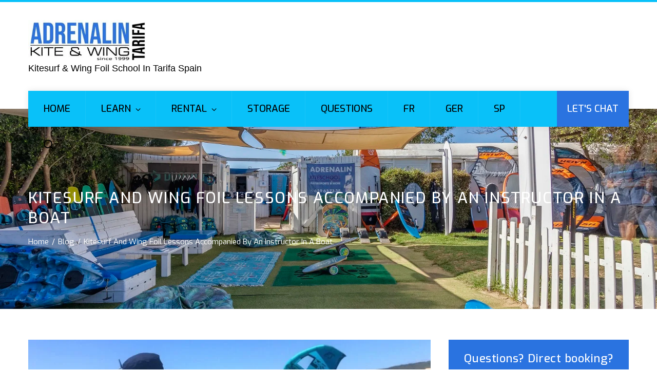

--- FILE ---
content_type: text/html; charset=UTF-8
request_url: https://adrenalinkitearea.com/tag/kitesurf-and-wing-foil-lessons-accompanied-by-an-instructor-in-a-boat/
body_size: 21041
content:
<!DOCTYPE html>
<html lang="en-GB">

    <head>
        <meta charset="UTF-8">
        <meta name="viewport" content="width=device-width, initial-scale=1">
        <link rel="profile" href="http://gmpg.org/xfn/11">
        <link rel="pingback" href="https://adrenalinkitearea.com/xmlrpc.php">

        <title>Kitesurf And Wing Foil Lessons Accompanied By An Instructor In A Boat &#8211; Adrenalin Kite Area</title>
<meta name='robots' content='max-image-preview:large' />
<link rel='dns-prefetch' href='//fonts.googleapis.com' />
<link rel="alternate" type="application/rss+xml" title="Adrenalin Kite Area &raquo; Feed" href="https://adrenalinkitearea.com/feed/" />
<link rel="alternate" type="application/rss+xml" title="Adrenalin Kite Area &raquo; Comments Feed" href="https://adrenalinkitearea.com/comments/feed/" />
<link rel="alternate" type="application/rss+xml" title="Adrenalin Kite Area &raquo; Kitesurf And Wing Foil Lessons Accompanied By An Instructor In A Boat Tag Feed" href="https://adrenalinkitearea.com/tag/kitesurf-and-wing-foil-lessons-accompanied-by-an-instructor-in-a-boat/feed/" />
<style id='wp-img-auto-sizes-contain-inline-css'>
img:is([sizes=auto i],[sizes^="auto," i]){contain-intrinsic-size:3000px 1500px}
/*# sourceURL=wp-img-auto-sizes-contain-inline-css */
</style>
<style id='wp-emoji-styles-inline-css'>

	img.wp-smiley, img.emoji {
		display: inline !important;
		border: none !important;
		box-shadow: none !important;
		height: 1em !important;
		width: 1em !important;
		margin: 0 0.07em !important;
		vertical-align: -0.1em !important;
		background: none !important;
		padding: 0 !important;
	}
/*# sourceURL=wp-emoji-styles-inline-css */
</style>
<link rel='stylesheet' id='wp-block-library-css' href='https://adrenalinkitearea.com/wp-includes/css/dist/block-library/style.min.css?ver=6.9' media='all' />
<style id='wp-block-library-theme-inline-css'>
.wp-block-audio :where(figcaption){color:#555;font-size:13px;text-align:center}.is-dark-theme .wp-block-audio :where(figcaption){color:#ffffffa6}.wp-block-audio{margin:0 0 1em}.wp-block-code{border:1px solid #ccc;border-radius:4px;font-family:Menlo,Consolas,monaco,monospace;padding:.8em 1em}.wp-block-embed :where(figcaption){color:#555;font-size:13px;text-align:center}.is-dark-theme .wp-block-embed :where(figcaption){color:#ffffffa6}.wp-block-embed{margin:0 0 1em}.blocks-gallery-caption{color:#555;font-size:13px;text-align:center}.is-dark-theme .blocks-gallery-caption{color:#ffffffa6}:root :where(.wp-block-image figcaption){color:#555;font-size:13px;text-align:center}.is-dark-theme :root :where(.wp-block-image figcaption){color:#ffffffa6}.wp-block-image{margin:0 0 1em}.wp-block-pullquote{border-bottom:4px solid;border-top:4px solid;color:currentColor;margin-bottom:1.75em}.wp-block-pullquote :where(cite),.wp-block-pullquote :where(footer),.wp-block-pullquote__citation{color:currentColor;font-size:.8125em;font-style:normal;text-transform:uppercase}.wp-block-quote{border-left:.25em solid;margin:0 0 1.75em;padding-left:1em}.wp-block-quote cite,.wp-block-quote footer{color:currentColor;font-size:.8125em;font-style:normal;position:relative}.wp-block-quote:where(.has-text-align-right){border-left:none;border-right:.25em solid;padding-left:0;padding-right:1em}.wp-block-quote:where(.has-text-align-center){border:none;padding-left:0}.wp-block-quote.is-large,.wp-block-quote.is-style-large,.wp-block-quote:where(.is-style-plain){border:none}.wp-block-search .wp-block-search__label{font-weight:700}.wp-block-search__button{border:1px solid #ccc;padding:.375em .625em}:where(.wp-block-group.has-background){padding:1.25em 2.375em}.wp-block-separator.has-css-opacity{opacity:.4}.wp-block-separator{border:none;border-bottom:2px solid;margin-left:auto;margin-right:auto}.wp-block-separator.has-alpha-channel-opacity{opacity:1}.wp-block-separator:not(.is-style-wide):not(.is-style-dots){width:100px}.wp-block-separator.has-background:not(.is-style-dots){border-bottom:none;height:1px}.wp-block-separator.has-background:not(.is-style-wide):not(.is-style-dots){height:2px}.wp-block-table{margin:0 0 1em}.wp-block-table td,.wp-block-table th{word-break:normal}.wp-block-table :where(figcaption){color:#555;font-size:13px;text-align:center}.is-dark-theme .wp-block-table :where(figcaption){color:#ffffffa6}.wp-block-video :where(figcaption){color:#555;font-size:13px;text-align:center}.is-dark-theme .wp-block-video :where(figcaption){color:#ffffffa6}.wp-block-video{margin:0 0 1em}:root :where(.wp-block-template-part.has-background){margin-bottom:0;margin-top:0;padding:1.25em 2.375em}
/*# sourceURL=/wp-includes/css/dist/block-library/theme.min.css */
</style>
<style id='classic-theme-styles-inline-css'>
/*! This file is auto-generated */
.wp-block-button__link{color:#fff;background-color:#32373c;border-radius:9999px;box-shadow:none;text-decoration:none;padding:calc(.667em + 2px) calc(1.333em + 2px);font-size:1.125em}.wp-block-file__button{background:#32373c;color:#fff;text-decoration:none}
/*# sourceURL=/wp-includes/css/classic-themes.min.css */
</style>
<link rel='stylesheet' id='hfb-style-css' href='https://adrenalinkitearea.com/wp-content/plugins/hash-form/css/form-block.css?ver=1.3.8' media='all' />
<style id='global-styles-inline-css'>
:root{--wp--preset--aspect-ratio--square: 1;--wp--preset--aspect-ratio--4-3: 4/3;--wp--preset--aspect-ratio--3-4: 3/4;--wp--preset--aspect-ratio--3-2: 3/2;--wp--preset--aspect-ratio--2-3: 2/3;--wp--preset--aspect-ratio--16-9: 16/9;--wp--preset--aspect-ratio--9-16: 9/16;--wp--preset--color--black: #000000;--wp--preset--color--cyan-bluish-gray: #abb8c3;--wp--preset--color--white: #ffffff;--wp--preset--color--pale-pink: #f78da7;--wp--preset--color--vivid-red: #cf2e2e;--wp--preset--color--luminous-vivid-orange: #ff6900;--wp--preset--color--luminous-vivid-amber: #fcb900;--wp--preset--color--light-green-cyan: #7bdcb5;--wp--preset--color--vivid-green-cyan: #00d084;--wp--preset--color--pale-cyan-blue: #8ed1fc;--wp--preset--color--vivid-cyan-blue: #0693e3;--wp--preset--color--vivid-purple: #9b51e0;--wp--preset--gradient--vivid-cyan-blue-to-vivid-purple: linear-gradient(135deg,rgb(6,147,227) 0%,rgb(155,81,224) 100%);--wp--preset--gradient--light-green-cyan-to-vivid-green-cyan: linear-gradient(135deg,rgb(122,220,180) 0%,rgb(0,208,130) 100%);--wp--preset--gradient--luminous-vivid-amber-to-luminous-vivid-orange: linear-gradient(135deg,rgb(252,185,0) 0%,rgb(255,105,0) 100%);--wp--preset--gradient--luminous-vivid-orange-to-vivid-red: linear-gradient(135deg,rgb(255,105,0) 0%,rgb(207,46,46) 100%);--wp--preset--gradient--very-light-gray-to-cyan-bluish-gray: linear-gradient(135deg,rgb(238,238,238) 0%,rgb(169,184,195) 100%);--wp--preset--gradient--cool-to-warm-spectrum: linear-gradient(135deg,rgb(74,234,220) 0%,rgb(151,120,209) 20%,rgb(207,42,186) 40%,rgb(238,44,130) 60%,rgb(251,105,98) 80%,rgb(254,248,76) 100%);--wp--preset--gradient--blush-light-purple: linear-gradient(135deg,rgb(255,206,236) 0%,rgb(152,150,240) 100%);--wp--preset--gradient--blush-bordeaux: linear-gradient(135deg,rgb(254,205,165) 0%,rgb(254,45,45) 50%,rgb(107,0,62) 100%);--wp--preset--gradient--luminous-dusk: linear-gradient(135deg,rgb(255,203,112) 0%,rgb(199,81,192) 50%,rgb(65,88,208) 100%);--wp--preset--gradient--pale-ocean: linear-gradient(135deg,rgb(255,245,203) 0%,rgb(182,227,212) 50%,rgb(51,167,181) 100%);--wp--preset--gradient--electric-grass: linear-gradient(135deg,rgb(202,248,128) 0%,rgb(113,206,126) 100%);--wp--preset--gradient--midnight: linear-gradient(135deg,rgb(2,3,129) 0%,rgb(40,116,252) 100%);--wp--preset--font-size--small: 13px;--wp--preset--font-size--medium: 20px;--wp--preset--font-size--large: 36px;--wp--preset--font-size--x-large: 42px;--wp--preset--spacing--20: 0.44rem;--wp--preset--spacing--30: 0.67rem;--wp--preset--spacing--40: 1rem;--wp--preset--spacing--50: 1.5rem;--wp--preset--spacing--60: 2.25rem;--wp--preset--spacing--70: 3.38rem;--wp--preset--spacing--80: 5.06rem;--wp--preset--shadow--natural: 6px 6px 9px rgba(0, 0, 0, 0.2);--wp--preset--shadow--deep: 12px 12px 50px rgba(0, 0, 0, 0.4);--wp--preset--shadow--sharp: 6px 6px 0px rgba(0, 0, 0, 0.2);--wp--preset--shadow--outlined: 6px 6px 0px -3px rgb(255, 255, 255), 6px 6px rgb(0, 0, 0);--wp--preset--shadow--crisp: 6px 6px 0px rgb(0, 0, 0);}:where(.is-layout-flex){gap: 0.5em;}:where(.is-layout-grid){gap: 0.5em;}body .is-layout-flex{display: flex;}.is-layout-flex{flex-wrap: wrap;align-items: center;}.is-layout-flex > :is(*, div){margin: 0;}body .is-layout-grid{display: grid;}.is-layout-grid > :is(*, div){margin: 0;}:where(.wp-block-columns.is-layout-flex){gap: 2em;}:where(.wp-block-columns.is-layout-grid){gap: 2em;}:where(.wp-block-post-template.is-layout-flex){gap: 1.25em;}:where(.wp-block-post-template.is-layout-grid){gap: 1.25em;}.has-black-color{color: var(--wp--preset--color--black) !important;}.has-cyan-bluish-gray-color{color: var(--wp--preset--color--cyan-bluish-gray) !important;}.has-white-color{color: var(--wp--preset--color--white) !important;}.has-pale-pink-color{color: var(--wp--preset--color--pale-pink) !important;}.has-vivid-red-color{color: var(--wp--preset--color--vivid-red) !important;}.has-luminous-vivid-orange-color{color: var(--wp--preset--color--luminous-vivid-orange) !important;}.has-luminous-vivid-amber-color{color: var(--wp--preset--color--luminous-vivid-amber) !important;}.has-light-green-cyan-color{color: var(--wp--preset--color--light-green-cyan) !important;}.has-vivid-green-cyan-color{color: var(--wp--preset--color--vivid-green-cyan) !important;}.has-pale-cyan-blue-color{color: var(--wp--preset--color--pale-cyan-blue) !important;}.has-vivid-cyan-blue-color{color: var(--wp--preset--color--vivid-cyan-blue) !important;}.has-vivid-purple-color{color: var(--wp--preset--color--vivid-purple) !important;}.has-black-background-color{background-color: var(--wp--preset--color--black) !important;}.has-cyan-bluish-gray-background-color{background-color: var(--wp--preset--color--cyan-bluish-gray) !important;}.has-white-background-color{background-color: var(--wp--preset--color--white) !important;}.has-pale-pink-background-color{background-color: var(--wp--preset--color--pale-pink) !important;}.has-vivid-red-background-color{background-color: var(--wp--preset--color--vivid-red) !important;}.has-luminous-vivid-orange-background-color{background-color: var(--wp--preset--color--luminous-vivid-orange) !important;}.has-luminous-vivid-amber-background-color{background-color: var(--wp--preset--color--luminous-vivid-amber) !important;}.has-light-green-cyan-background-color{background-color: var(--wp--preset--color--light-green-cyan) !important;}.has-vivid-green-cyan-background-color{background-color: var(--wp--preset--color--vivid-green-cyan) !important;}.has-pale-cyan-blue-background-color{background-color: var(--wp--preset--color--pale-cyan-blue) !important;}.has-vivid-cyan-blue-background-color{background-color: var(--wp--preset--color--vivid-cyan-blue) !important;}.has-vivid-purple-background-color{background-color: var(--wp--preset--color--vivid-purple) !important;}.has-black-border-color{border-color: var(--wp--preset--color--black) !important;}.has-cyan-bluish-gray-border-color{border-color: var(--wp--preset--color--cyan-bluish-gray) !important;}.has-white-border-color{border-color: var(--wp--preset--color--white) !important;}.has-pale-pink-border-color{border-color: var(--wp--preset--color--pale-pink) !important;}.has-vivid-red-border-color{border-color: var(--wp--preset--color--vivid-red) !important;}.has-luminous-vivid-orange-border-color{border-color: var(--wp--preset--color--luminous-vivid-orange) !important;}.has-luminous-vivid-amber-border-color{border-color: var(--wp--preset--color--luminous-vivid-amber) !important;}.has-light-green-cyan-border-color{border-color: var(--wp--preset--color--light-green-cyan) !important;}.has-vivid-green-cyan-border-color{border-color: var(--wp--preset--color--vivid-green-cyan) !important;}.has-pale-cyan-blue-border-color{border-color: var(--wp--preset--color--pale-cyan-blue) !important;}.has-vivid-cyan-blue-border-color{border-color: var(--wp--preset--color--vivid-cyan-blue) !important;}.has-vivid-purple-border-color{border-color: var(--wp--preset--color--vivid-purple) !important;}.has-vivid-cyan-blue-to-vivid-purple-gradient-background{background: var(--wp--preset--gradient--vivid-cyan-blue-to-vivid-purple) !important;}.has-light-green-cyan-to-vivid-green-cyan-gradient-background{background: var(--wp--preset--gradient--light-green-cyan-to-vivid-green-cyan) !important;}.has-luminous-vivid-amber-to-luminous-vivid-orange-gradient-background{background: var(--wp--preset--gradient--luminous-vivid-amber-to-luminous-vivid-orange) !important;}.has-luminous-vivid-orange-to-vivid-red-gradient-background{background: var(--wp--preset--gradient--luminous-vivid-orange-to-vivid-red) !important;}.has-very-light-gray-to-cyan-bluish-gray-gradient-background{background: var(--wp--preset--gradient--very-light-gray-to-cyan-bluish-gray) !important;}.has-cool-to-warm-spectrum-gradient-background{background: var(--wp--preset--gradient--cool-to-warm-spectrum) !important;}.has-blush-light-purple-gradient-background{background: var(--wp--preset--gradient--blush-light-purple) !important;}.has-blush-bordeaux-gradient-background{background: var(--wp--preset--gradient--blush-bordeaux) !important;}.has-luminous-dusk-gradient-background{background: var(--wp--preset--gradient--luminous-dusk) !important;}.has-pale-ocean-gradient-background{background: var(--wp--preset--gradient--pale-ocean) !important;}.has-electric-grass-gradient-background{background: var(--wp--preset--gradient--electric-grass) !important;}.has-midnight-gradient-background{background: var(--wp--preset--gradient--midnight) !important;}.has-small-font-size{font-size: var(--wp--preset--font-size--small) !important;}.has-medium-font-size{font-size: var(--wp--preset--font-size--medium) !important;}.has-large-font-size{font-size: var(--wp--preset--font-size--large) !important;}.has-x-large-font-size{font-size: var(--wp--preset--font-size--x-large) !important;}
:where(.wp-block-post-template.is-layout-flex){gap: 1.25em;}:where(.wp-block-post-template.is-layout-grid){gap: 1.25em;}
:where(.wp-block-term-template.is-layout-flex){gap: 1.25em;}:where(.wp-block-term-template.is-layout-grid){gap: 1.25em;}
:where(.wp-block-columns.is-layout-flex){gap: 2em;}:where(.wp-block-columns.is-layout-grid){gap: 2em;}
:root :where(.wp-block-pullquote){font-size: 1.5em;line-height: 1.6;}
/*# sourceURL=global-styles-inline-css */
</style>
<link rel='stylesheet' id='contact-form-7-css' href='https://adrenalinkitearea.com/wp-content/plugins/contact-form-7/includes/css/styles.css?ver=6.1.4' media='all' />
<link rel='stylesheet' id='rs-plugin-settings-css' href='https://adrenalinkitearea.com/wp-content/plugins/revslider/public/assets/css/rs6.css?ver=6.2.22' media='all' />
<style id='rs-plugin-settings-inline-css'>
#rs-demo-id {}
/*# sourceURL=rs-plugin-settings-inline-css */
</style>
<link rel='stylesheet' id='fontawesome-6.3.0-css' href='https://adrenalinkitearea.com/wp-content/plugins/simple-floating-menu/assets/css/fontawesome-6.3.0.css?ver=1.3.2' media='all' />
<link rel='stylesheet' id='eleganticons-css' href='https://adrenalinkitearea.com/wp-content/plugins/simple-floating-menu/assets/css/eleganticons.css?ver=1.3.2' media='all' />
<link rel='stylesheet' id='essentialicon-css' href='https://adrenalinkitearea.com/wp-content/plugins/simple-floating-menu/assets/css/essentialicon.css?ver=1.3.2' media='all' />
<link rel='stylesheet' id='iconfont-css' href='https://adrenalinkitearea.com/wp-content/plugins/simple-floating-menu/assets/css/icofont.css?ver=1.3.2' media='all' />
<link rel='stylesheet' id='materialdesignicons-css' href='https://adrenalinkitearea.com/wp-content/plugins/simple-floating-menu/assets/css/materialdesignicons.css?ver=1.3.2' media='all' />
<link rel='stylesheet' id='sfm-style-css' href='https://adrenalinkitearea.com/wp-content/plugins/simple-floating-menu/assets/css/style.css?ver=1.3.2' media='all' />
<style id='sfm-style-inline-css'>
.sfm-floating-menu a.sfm-shape-button{height:45px;width:45px}.sfm-floating-menu a.sfm-shape-button{font-size:20px}.sfm-floating-menu i{top:0px}.sfm-floating-menu.horizontal{margin:0 -2.5px}.sfm-floating-menu.vertical{margin:-2.5px 0}.sfm-floating-menu.horizontal .sfm-button{margin:0 2.5px}.sfm-floating-menu.vertical .sfm-button{margin:2.5px 0}.sfm-floating-menu.top-left,.sfm-floating-menu.top-right,.sfm-floating-menu.top-middle{top:0px}.sfm-floating-menu.bottom-left,.sfm-floating-menu.bottom-right,.sfm-floating-menu.bottom-middle{bottom:0px}.sfm-floating-menu.top-left,.sfm-floating-menu.bottom-left,.sfm-floating-menu.middle-left{left:0px}.sfm-floating-menu.top-right,.sfm-floating-menu.bottom-right,.sfm-floating-menu.middle-right{right:0px}.sfm-floating-menu{z-index:999}.sfm-floating-menu .sfm-5e91716356773 a.sfm-shape-button{background:#1877f2}.sfm-floating-menu .sfm-5e91716356773 a.sfm-shape-button{color:#FFFFFF}.sfm-floating-menu .sfm-5e91716356773:hover a.sfm-shape-button{background:#000000}.sfm-floating-menu .sfm-5e91716356773:hover a.sfm-shape-button{color:#FFFFFF}.sfm-floating-menu .sfm-5e91716356773 .sfm-tool-tip{background:#000000}.sfm-floating-menu.top-left.horizontal .sfm-5e91716356773 .sfm-tool-tip:after,.sfm-floating-menu.top-middle.horizontal .sfm-5e91716356773 .sfm-tool-tip:after,.sfm-floating-menu.top-right.horizontal .sfm-5e91716356773 .sfm-tool-tip:after{border-color:transparent transparent #000000 transparent}.sfm-floating-menu.top-left.vertical .sfm-5e91716356773 .sfm-tool-tip:after,.sfm-floating-menu.top-middle.vertical .sfm-5e91716356773 .sfm-tool-tip:after,.sfm-floating-menu.bottom-left.vertical .sfm-5e91716356773 .sfm-tool-tip:after,.sfm-floating-menu.bottom-middle.vertical .sfm-5e91716356773 .sfm-tool-tip:after,.sfm-floating-menu.middle-left.vertical .sfm-5e91716356773 .sfm-tool-tip:after{border-color:transparent #000000 transparent transparent}.sfm-floating-menu.top-right.vertical .sfm-5e91716356773 .sfm-tool-tip:after,.sfm-floating-menu.middle-right.vertical .sfm-5e91716356773 .sfm-tool-tip:after,.sfm-floating-menu.bottom-right.vertical .sfm-5e91716356773 .sfm-tool-tip:after{border-color:transparent transparent transparent #000000}.sfm-floating-menu.bottom-left.horizontal .sfm-5e91716356773 .sfm-tool-tip:after,.sfm-floating-menu.bottom-middle.horizontal .sfm-5e91716356773 .sfm-tool-tip:after,.sfm-floating-menu.bottom-right.horizontal .sfm-5e91716356773 .sfm-tool-tip:after,.sfm-floating-menu.middle-left.horizontal .sfm-5e91716356773 .sfm-tool-tip:after,.sfm-floating-menu.middle-right.horizontal .sfm-5e91716356773 .sfm-tool-tip:after{border-color:#000000 transparent transparent transparent}.sfm-floating-menu .sfm-5e91716356773 .sfm-tool-tip a{color:#FFFFFF}.sfm-floating-menu .sfm-1586590096952 a.sfm-shape-button{background:#1da1f2}.sfm-floating-menu .sfm-1586590096952 a.sfm-shape-button{color:#FFFFFF}.sfm-floating-menu .sfm-1586590096952:hover a.sfm-shape-button{background:#000000}.sfm-floating-menu .sfm-1586590096952:hover a.sfm-shape-button{color:#FFFFFF}.sfm-floating-menu .sfm-1586590096952 .sfm-tool-tip{background:#000000}.sfm-floating-menu.top-left.horizontal .sfm-1586590096952 .sfm-tool-tip:after,.sfm-floating-menu.top-middle.horizontal .sfm-1586590096952 .sfm-tool-tip:after,.sfm-floating-menu.top-right.horizontal .sfm-1586590096952 .sfm-tool-tip:after{border-color:transparent transparent #000000 transparent}.sfm-floating-menu.top-left.vertical .sfm-1586590096952 .sfm-tool-tip:after,.sfm-floating-menu.top-middle.vertical .sfm-1586590096952 .sfm-tool-tip:after,.sfm-floating-menu.bottom-left.vertical .sfm-1586590096952 .sfm-tool-tip:after,.sfm-floating-menu.bottom-middle.vertical .sfm-1586590096952 .sfm-tool-tip:after,.sfm-floating-menu.middle-left.vertical .sfm-1586590096952 .sfm-tool-tip:after{border-color:transparent #000000 transparent transparent}.sfm-floating-menu.top-right.vertical .sfm-1586590096952 .sfm-tool-tip:after,.sfm-floating-menu.middle-right.vertical .sfm-1586590096952 .sfm-tool-tip:after,.sfm-floating-menu.bottom-right.vertical .sfm-1586590096952 .sfm-tool-tip:after{border-color:transparent transparent transparent #000000}.sfm-floating-menu.bottom-left.horizontal .sfm-1586590096952 .sfm-tool-tip:after,.sfm-floating-menu.bottom-middle.horizontal .sfm-1586590096952 .sfm-tool-tip:after,.sfm-floating-menu.bottom-right.horizontal .sfm-1586590096952 .sfm-tool-tip:after,.sfm-floating-menu.middle-left.horizontal .sfm-1586590096952 .sfm-tool-tip:after,.sfm-floating-menu.middle-right.horizontal .sfm-1586590096952 .sfm-tool-tip:after{border-color:#000000 transparent transparent transparent}.sfm-floating-menu .sfm-1586590096952 .sfm-tool-tip a{color:#FFFFFF}.sfm-floating-menu .sfm-1586590146234 a.sfm-shape-button{background:#ff0000}.sfm-floating-menu .sfm-1586590146234 a.sfm-shape-button{color:#FFFFFF}.sfm-floating-menu .sfm-1586590146234:hover a.sfm-shape-button{background:#000000}.sfm-floating-menu .sfm-1586590146234:hover a.sfm-shape-button{color:#FFFFFF}.sfm-floating-menu .sfm-1586590146234 .sfm-tool-tip{background:#000000}.sfm-floating-menu.top-left.horizontal .sfm-1586590146234 .sfm-tool-tip:after,.sfm-floating-menu.top-middle.horizontal .sfm-1586590146234 .sfm-tool-tip:after,.sfm-floating-menu.top-right.horizontal .sfm-1586590146234 .sfm-tool-tip:after{border-color:transparent transparent #000000 transparent}.sfm-floating-menu.top-left.vertical .sfm-1586590146234 .sfm-tool-tip:after,.sfm-floating-menu.top-middle.vertical .sfm-1586590146234 .sfm-tool-tip:after,.sfm-floating-menu.bottom-left.vertical .sfm-1586590146234 .sfm-tool-tip:after,.sfm-floating-menu.bottom-middle.vertical .sfm-1586590146234 .sfm-tool-tip:after,.sfm-floating-menu.middle-left.vertical .sfm-1586590146234 .sfm-tool-tip:after{border-color:transparent #000000 transparent transparent}.sfm-floating-menu.top-right.vertical .sfm-1586590146234 .sfm-tool-tip:after,.sfm-floating-menu.middle-right.vertical .sfm-1586590146234 .sfm-tool-tip:after,.sfm-floating-menu.bottom-right.vertical .sfm-1586590146234 .sfm-tool-tip:after{border-color:transparent transparent transparent #000000}.sfm-floating-menu.bottom-left.horizontal .sfm-1586590146234 .sfm-tool-tip:after,.sfm-floating-menu.bottom-middle.horizontal .sfm-1586590146234 .sfm-tool-tip:after,.sfm-floating-menu.bottom-right.horizontal .sfm-1586590146234 .sfm-tool-tip:after,.sfm-floating-menu.middle-left.horizontal .sfm-1586590146234 .sfm-tool-tip:after,.sfm-floating-menu.middle-right.horizontal .sfm-1586590146234 .sfm-tool-tip:after{border-color:#000000 transparent transparent transparent}.sfm-floating-menu .sfm-1586590146234 .sfm-tool-tip a{color:#FFFFFF}.sfm-floating-menu .sfm-1586590556353 a.sfm-shape-button{background:#3f729b}.sfm-floating-menu .sfm-1586590556353 a.sfm-shape-button{color:#FFFFFF}.sfm-floating-menu .sfm-1586590556353:hover a.sfm-shape-button{background:#000000}.sfm-floating-menu .sfm-1586590556353:hover a.sfm-shape-button{color:#FFFFFF}.sfm-floating-menu .sfm-1586590556353 .sfm-tool-tip{background:#000000}.sfm-floating-menu.top-left.horizontal .sfm-1586590556353 .sfm-tool-tip:after,.sfm-floating-menu.top-middle.horizontal .sfm-1586590556353 .sfm-tool-tip:after,.sfm-floating-menu.top-right.horizontal .sfm-1586590556353 .sfm-tool-tip:after{border-color:transparent transparent #000000 transparent}.sfm-floating-menu.top-left.vertical .sfm-1586590556353 .sfm-tool-tip:after,.sfm-floating-menu.top-middle.vertical .sfm-1586590556353 .sfm-tool-tip:after,.sfm-floating-menu.bottom-left.vertical .sfm-1586590556353 .sfm-tool-tip:after,.sfm-floating-menu.bottom-middle.vertical .sfm-1586590556353 .sfm-tool-tip:after,.sfm-floating-menu.middle-left.vertical .sfm-1586590556353 .sfm-tool-tip:after{border-color:transparent #000000 transparent transparent}.sfm-floating-menu.top-right.vertical .sfm-1586590556353 .sfm-tool-tip:after,.sfm-floating-menu.middle-right.vertical .sfm-1586590556353 .sfm-tool-tip:after,.sfm-floating-menu.bottom-right.vertical .sfm-1586590556353 .sfm-tool-tip:after{border-color:transparent transparent transparent #000000}.sfm-floating-menu.bottom-left.horizontal .sfm-1586590556353 .sfm-tool-tip:after,.sfm-floating-menu.bottom-middle.horizontal .sfm-1586590556353 .sfm-tool-tip:after,.sfm-floating-menu.bottom-right.horizontal .sfm-1586590556353 .sfm-tool-tip:after,.sfm-floating-menu.middle-left.horizontal .sfm-1586590556353 .sfm-tool-tip:after,.sfm-floating-menu.middle-right.horizontal .sfm-1586590556353 .sfm-tool-tip:after{border-color:#000000 transparent transparent transparent}.sfm-floating-menu .sfm-1586590556353 .sfm-tool-tip a{color:#FFFFFF}.sfm-floating-menu .sfm-tool-tip a{font-family:Open Sans}.sfm-floating-menu .sfm-tool-tip a{font-weight:400;font-style:normal}.sfm-floating-menu .sfm-tool-tip a{text-transform:none}.sfm-floating-menu .sfm-tool-tip a{text-decoration:none}.sfm-floating-menu .sfm-tool-tip a{font-size:16px}.sfm-floating-menu .sfm-tool-tip a{line-height:1}.sfm-floating-menu .sfm-tool-tip a{letter-spacing:0px}.sfm-floating-menu .sfm-button{--sfm-button-shadow-x:0px}.sfm-floating-menu .sfm-button{--sfm-button-shadow-y:0px}.sfm-floating-menu .sfm-button{--sfm-button-shadow-blur:0px}
/*# sourceURL=sfm-style-inline-css */
</style>
<link rel='stylesheet' id='sfm-fonts-css' href='https://fonts.googleapis.com/css?family=Open+Sans%3A300%2C400%2C500%2C600%2C700%2C800%2C300i%2C400i%2C500i%2C600i%2C700i%2C800i&#038;subset=latin%2Clatin-ext&#038;ver=1.3.2' media='all' />
<link rel='stylesheet' id='fontawesome-6.4.2-css' href='https://adrenalinkitearea.com/wp-content/themes/square-plus/css/fontawesome-6.3.0.css?ver=1.6.8' media='all' />
<link rel='stylesheet' id='fontawesome-v4-shims-css' href='https://adrenalinkitearea.com/wp-content/themes/square-plus/css/v4-shims.css?ver=1.6.8' media='all' />
<link rel='stylesheet' id='essential-icon-css' href='https://adrenalinkitearea.com/wp-content/themes/square-plus/css/essential-icon.css?ver=1.6.8' media='all' />
<link rel='stylesheet' id='dashicons-css' href='https://adrenalinkitearea.com/wp-includes/css/dashicons.min.css?ver=6.9' media='all' />
<link rel='stylesheet' id='square-plus-loaders-css' href='https://adrenalinkitearea.com/wp-content/themes/square-plus/css/loaders.css?ver=1.6.8' media='all' />
<link rel='stylesheet' id='animate-css' href='https://adrenalinkitearea.com/wp-content/themes/square-plus/css/animate.css?ver=1.6.8' media='all' />
<link rel='stylesheet' id='icofont-css' href='https://adrenalinkitearea.com/wp-content/themes/square-plus/css/icofont.css?ver=1.6.8' media='all' />
<link rel='stylesheet' id='owl-carousel-css' href='https://adrenalinkitearea.com/wp-content/themes/square-plus/css/owl.carousel.css?ver=1.6.8' media='all' />
<link rel='stylesheet' id='lightgallery-css' href='https://adrenalinkitearea.com/wp-content/themes/square-plus/css/lightgallery.css?ver=1.6.8' media='all' />
<link rel='stylesheet' id='slick-css' href='https://adrenalinkitearea.com/wp-content/themes/square-plus/css/slick.css?ver=1.6.8' media='all' />
<link rel='stylesheet' id='YTPlayer-css' href='https://adrenalinkitearea.com/wp-content/themes/square-plus/css/jquery.mb.YTPlayer.min.css?ver=1.6.8' media='all' />
<link rel='stylesheet' id='flipster-css' href='https://adrenalinkitearea.com/wp-content/themes/square-plus/css/jquery.flipster.css?ver=1.6.8' media='all' />
<link rel='stylesheet' id='jquery-mcustomscrollbar-css' href='https://adrenalinkitearea.com/wp-content/themes/square-plus/css/jquery.mCustomScrollbar.css?ver=1.6.8' media='all' />
<link rel='stylesheet' id='justifiedGallery-css' href='https://adrenalinkitearea.com/wp-content/themes/square-plus/css/justifiedGallery.min.css?ver=1.6.8' media='all' />
<link rel='stylesheet' id='square-plus-style-css' href='https://adrenalinkitearea.com/wp-content/themes/square-plus/style.css?ver=1.6.8' media='all' />
<style id='square-plus-style-inline-css'>
body.ht-wide .ht-container,body.ht-boxed #ht-page,body.ht-wide .ht-slide-caption{max-width:1170px}body.ht-boxed .ht-container{padding-left:80px;padding-right:80px}body.ht-fluid .ht-container{max-width:80%}body.ht-boxed .ht-slide .ht-container{margin-left:80px;margin-right:80px}#primary{width:67%}#secondary{width:30%}.ht-site-title-tagline a,.ht-site-title a,.ht-site-title-tagline a:hover,.ht-site-title a:hover,.ht-site-description{color:#000000}#ht-preloader-wrap,#preloader-15.loading .finger-item i,#preloader-15.loading .finger-item span:before,#preloader-15.loading .finger-item span:after,#preloader-15.loading .last-finger-item i:after{background:#FFFFFF}#preloader-2 .object,#preloader-3 .object,#preloader-4 .object,#preloader-5 .object,#preloader-6 .object,#preloader-7 .object,#preloader-10 .object,#preloader-11 .object,#preloader-12 .object,#preloader-13 .object,#preloader-14 .object,#preloader-15.loading .finger-item,#preloader-15.loading .last-finger-item,#preloader-15.loading .last-finger-item i,.pacman>div:nth-child(3),.pacman>div:nth-child(4),.pacman>div:nth-child(5),.pacman>div:nth-child(6){background:#000000}#preloader-8 .object,#preloader-9 .object,.pacman>div:first-of-type,.pacman>div:nth-child(2){border-color:#000000}#preloader-1 .object{border-left-color:#000000;border-right-color:#000000}html,body,button,input,select,textarea,.megamenu-category .mega-post-title{font-family:'Exo',sans-serif;font-weight:400;font-style:normal;text-transform:none;text-decoration:none;font-size:20px;line-height:1.5;;color:#333333}body .ht-site-title{font-family:'Default',sans-serif;font-weight:700;font-style:normal;text-transform:uppercase;text-decoration:none;font-size:38px;line-height:1}body .ht-site-description{font-family:'Default',sans-serif;font-weight:400;font-style:normal;text-transform:none;text-decoration:none;font-size:18px;line-height:1}.ht-menu > ul > li > a,a.ht-header-bttn{font-family:'Exo',sans-serif;font-weight:500;font-style:normal;text-transform:uppercase;text-decoration:none;font-size:19px;line-height:3}.ht-section-title{font-family:'Exo',sans-serif;font-weight:700;font-style:italic;text-transform:uppercase;text-decoration:none;font-size:40px;line-height:1.3}.ht-main-title{font-family:'Exo',sans-serif;font-weight:500;font-style:normal;text-transform:uppercase;text-decoration:none;font-size:30px;line-height:1.3;letter-spacing:1.6px}h1,.ht-site-title,.entry-header div.entry-title,h2,h3,h4,h5,h6{font-family:'Exo',sans-serif;font-weight:500;font-style:normal;text-transform:none;text-decoration:none;line-height:1.5;letter-spacing:0.5px}h1{font-size:38px}h2{font-size:34px}h3{font-size:30px}h4{font-size:26px}h5{font-size:22px}h6{font-size:18px}.ht-main-navigation{font-size:19px;font-family:Exo}.single-ht-megamenu .ht-main-content{font-family:Exo}.ht-main-content h1,.ht-main-content h2,.ht-main-content h3,.ht-main-content h4,.ht-main-content h5,.ht-main-content h6{color:#000000}.ht-main-content{color:#000000}a{color:#000000}a:hover{color:#3a3a3a}.ht-sidebar-style1 .widget-area li{border-color:rgba(0,0,0,0.05)}.ht-sidebar-style2 .widget-area .widget,.ht-sidebar-style2 .widget-area .widget-title,.ht-sidebar-style2 #reply-title,.ht-sidebar-style2 .comments-title,.ht-sidebar-style2 .square-plus-related-post .related-post-title,.ht-sidebar-style3 .widget-area .widget{border-color:rgba(0,0,0,0.1)}.ht-sidebar-style3 .widget-area .widget{background:rgba(0,0,0,0.05)}.widget-area .widget-title,#reply-title,#comments .comments-title,.square-plus-related-post .related-post-title{color:#000000}.ht-sidebar-style1 .widget-area .widget-title:after,.ht-sidebar-style1 #reply-title:after,.ht-sidebar-style1 .comments-title:after,.ht-sidebar-style1 .square-plus-related-post .related-post-title:after,.ht-sidebar-style3 .widget-area .widget-title:after,.ht-sidebar-style3 #reply-title:after,.ht-sidebar-style3 .comments-title:after,.ht-sidebar-style3 .square-plus-related-post .related-post-title:after{background-color:#000000}.ht-main-banner:before{background-color:rgba(0,0,0,0)}.ht-slide:before{background-color:rgba(0,0,0,0)}.ht-caption-bg .ht-slide-caption,.ht-main-banner.ht-caption-bg .ht-banner-caption-bg{background-color:rgba(0,0,0,0.08)}.ht-slide-cap-title,.ht-slide-cap-desc,.ht-banner-title,.ht-banner-subtitle{color:#ffffff}.ht-slide-button a,.ht-banner-button a{background-color:#d82408;color:#ffffff}.ht-slide-button a:hover,.ht-banner-button a:hover{background-color:#000000;color:#ffffff}#ht-home-slider-section .owl-nav [class*='owl-']{background-color:rgba(216,36,8,1);color:rgba(255,255,255,1)}#ht-home-slider-section .owl-dots .owl-dot{background-color:rgba(216,36,8,1)}#ht-home-slider-section .owl-nav [class*='owl-']:hover{background-color:rgba(255,255,255,1);color:#222222}#ht-home-slider-section .owl-dots .owl-dot:hover{background-color:rgba(255,255,255,1)}.ht-slide-caption,.ht-banner-caption{width:49%}body{background-color:;background-image:url();background-repeat:repeat;background-size:auto;background-position:center center;background-attachment:scroll}.ht-main-banner{background-image:url(https://adrenalinkitearea.com/wp-content/themes/square-plus/images/bg.jpg);background-repeat:no-repeat;background-size:cover;background-position:center center;background-attachment:fixed}.ht-about-section{background-color:#ffffff}.ht-about-section .ht-section-wrap{padding-top:50px;padding-bottom:50px;color:#333333}.ht-about-section .ht-section-seperator.top-section-seperator{height:60px}.ht-about-section .ht-section-seperator.bottom-section-seperator{height:60px}.ht-about-section .ht-section-title-single-row .ht-section-title-wrap{border-color:#333333}.ht-about-section .ht-section-super-title{color:#333333}.ht-about-section .ht-section-title{color:#09c1f9}.ht-about-section .ht-section-title-top-cs .ht-section-title:after,.ht-about-section .ht-section-title-top-ls .ht-section-title:after,.ht-about-section .ht-section-title-big .ht-section-title:after{background:#09c1f9}.ht-about-section .ht-section-title-big .ht-section-title:after{box-shadow:-35px -8px 0px 0px #09c1f9}.ht-about-section a{color:#333333}.ht-featured-section{background-color:#ffffff;background-image:url(https://adrenalinkitearea.com/wp-content/uploads/2020/11/Tarifa-Spain-1.jpg);background-size:cover;background-position:center center;background-attachment:scroll;background-repeat:no-repeat}.ht-featured-section .ht-section-wrap{background-color:rgba(0,0,0,0);padding-top:0px;padding-bottom:125px;color:#ffffff}.ht-featured-section .ht-section-seperator.top-section-seperator{height:32px}.ht-featured-section .ht-section-seperator.bottom-section-seperator{height:39px}.ht-featured-section .ht-section-title-single-row .ht-section-title-wrap{border-color:#ffffff}.ht-featured-section .ht-section-super-title{color:#09c1f9}.ht-featured-section .ht-section-title{color:#09c1f9}.ht-featured-section .ht-section-title-top-cs .ht-section-title:after,.ht-featured-section .ht-section-title-top-ls .ht-section-title:after,.ht-featured-section .ht-section-title-big .ht-section-title:after{background:#09c1f9}.ht-featured-section .ht-section-title-big .ht-section-title:after{box-shadow:-35px -8px 0px 0px #09c1f9}.ht-featured-section .ht-section-button .ht-button{background:#09c1f9}.ht-featured-section .ht-section-button .ht-button{color:#ffffff}.ht-featured-section .ht-section-button .ht-button:hover{background:#2a73e0}.ht-highlight-section{background-color:#FFFFFF;background-image:url(https://adrenalinkitearea.com/wp-content/uploads/2020/11/bg4.png);background-size:auto;background-position:center top;background-attachment:scroll;background-repeat:no-repeat}.ht-highlight-section .ht-section-wrap{background-color:rgba(255,255,255,0);padding-top:0px;padding-bottom:0px;color:#333333}.ht-highlight-section .ht-section-seperator.top-section-seperator{height:60px}.ht-highlight-section .ht-section-seperator.bottom-section-seperator{height:60px}.ht-highlight-section .ht-section-title-single-row .ht-section-title-wrap{border-color:#333333}.ht-highlight-section .ht-section-super-title{color:#333333}.ht-highlight-section .ht-section-title{color:#09c1f9}.ht-highlight-section .ht-section-title-top-cs .ht-section-title:after,.ht-highlight-section .ht-section-title-top-ls .ht-section-title:after,.ht-highlight-section .ht-section-title-big .ht-section-title:after{background:#09c1f9}.ht-highlight-section .ht-section-title-big .ht-section-title:after{box-shadow:-35px -8px 0px 0px #09c1f9}.ht-news-section{background-color:#ffffff;background-image:url(https://adrenalinkitearea.com/wp-content/uploads/2020/11/dot-copy.png);background-size:auto;background-position:center center;background-attachment:scroll;background-repeat:repeat}.ht-news-section .ht-section-wrap{background-color:rgba(255,255,255,0);padding-top:30px;padding-bottom:0px;color:#333333}.ht-news-section .ht-section-seperator.top-section-seperator{height:60px}.ht-news-section .ht-section-seperator.bottom-section-seperator{height:60px}.ht-news-section .ht-section-title-single-row .ht-section-title-wrap{border-color:#333333}.ht-news-section .ht-section-super-title{color:#000000}.ht-news-section .ht-section-title{color:#09c1f9}.ht-news-section .ht-section-title-top-cs .ht-section-title:after,.ht-news-section .ht-section-title-top-ls .ht-section-title:after,.ht-news-section .ht-section-title-big .ht-section-title:after{background:#09c1f9}.ht-news-section .ht-section-title-big .ht-section-title:after{box-shadow:-35px -8px 0px 0px #09c1f9}.ht-news-section a{color:#f90909}.ht-team-section{background-color:#09c1f9}.ht-team-section .ht-section-wrap{padding-top:26px;padding-bottom:28px;color:#ffffff}.ht-team-section .ht-section-seperator.top-section-seperator{height:20px}.ht-team-section .ht-section-seperator.bottom-section-seperator{height:20px}.ht-team-section .ht-section-title-single-row .ht-section-title-wrap{border-color:#ffffff}.ht-team-section .ht-section-super-title{color:#ffffff}.ht-team-section .ht-section-title{color:#ffffff}.ht-team-section .ht-section-title-top-cs .ht-section-title:after,.ht-team-section .ht-section-title-top-ls .ht-section-title:after,.ht-team-section .ht-section-title-big .ht-section-title:after{background:#ffffff}.ht-team-section .ht-section-title-big .ht-section-title:after{box-shadow:-35px -8px 0px 0px #ffffff}.ht-team-section a{color:#ffffff}.ht-team-section .ht-section-button .ht-button{background:#000000}.ht-team-section .ht-section-button .ht-button{color:#ffffff}.ht-team-section .ht-section-button .ht-button:hover{background:#ff0a0a}.ht-team-section .ht-section-button .ht-button:hover{color:#ffffff}.ht-counter-section{background-color:#ffffff}.ht-counter-section .ht-section-wrap{padding-top:80px;padding-bottom:0px;color:#000000}.ht-counter-section .ht-section-seperator.top-section-seperator{height:60px}.ht-counter-section .ht-section-seperator.bottom-section-seperator{height:60px}.ht-counter-section .ht-section-title-single-row .ht-section-title-wrap{border-color:#000000}.ht-counter-section .ht-section-super-title{color:#000000}.ht-counter-section .ht-section-title{color:#000000}.ht-counter-section .ht-section-title-top-cs .ht-section-title:after,.ht-counter-section .ht-section-title-top-ls .ht-section-title:after,.ht-counter-section .ht-section-title-big .ht-section-title:after{background:#000000}.ht-counter-section .ht-section-title-big .ht-section-title:after{box-shadow:-35px -8px 0px 0px #000000}.ht-counter-section a{color:#000000}.ht-testimonial-section{background:-webkit-gradient(linear,left top,left bottom,color-stop(39%,#FFFFFF),color-stop(39%,#000000));background:-moz-linear-gradient(vertical,#FFFFFF 39%,#000000 39%);background:-webkit-linear-gradient(vertical,#FFFFFF 39%,#000000 39%);background:-o-linear-gradient(vertical,#FFFFFF 39%,#000000 39%);background:-ms-linear-gradient(vertical,#FFFFFF 39%,#000000 39%);background:linear-gradient(vertical,#FFFFFF 39%,#000000 39%)}.ht-testimonial-section .ht-section-wrap{padding-top:30px;padding-bottom:80px;color:#000000}.ht-testimonial-section .ht-section-seperator.top-section-seperator{height:60px}.ht-testimonial-section .ht-section-seperator.bottom-section-seperator{height:60px}.ht-testimonial-section .style1 .owl-dots .owl-dot{background-color:#000000}.ht-testimonial-section .style2 .slick-dots li{border-color:#000000}.ht-testimonial-section .style2 .slick-dots li.slick-active button{background-color:#000000}.ht-testimonial-section .ht-section-title-single-row .ht-section-title-wrap{border-color:#000000}.ht-testimonial-section .ht-section-super-title{color:#000000}.ht-testimonial-section .ht-section-title{color:#000000}.ht-testimonial-section .ht-section-title-top-cs .ht-section-title:after,.ht-testimonial-section .ht-section-title-top-ls .ht-section-title:after,.ht-testimonial-section .ht-section-title-big .ht-section-title:after{background:#000000}.ht-testimonial-section .ht-section-title-big .ht-section-title:after{box-shadow:-35px -8px 0px 0px #000000}.ht-testimonial-section a{color:#000000}.ht-service-section{background-color:#2a73e0}.ht-service-section .ht-section-wrap{padding-top:15px;padding-bottom:15px;color:#ffffff}.ht-service-section .ht-section-seperator.top-section-seperator{height:20px}.ht-service-section .ht-section-seperator.bottom-section-seperator{height:20px}.ht-service-section .ht-section-title-single-row .ht-section-title-wrap{border-color:#ffffff}.ht-service-section .ht-section-super-title{color:#ffffff}.ht-service-section .ht-section-title{color:#ffffff}.ht-service-section .ht-section-title-top-cs .ht-section-title:after,.ht-service-section .ht-section-title-top-ls .ht-section-title:after,.ht-service-section .ht-section-title-big .ht-section-title:after{background:#ffffff}.ht-service-section .ht-section-title-big .ht-section-title:after{box-shadow:-35px -8px 0px 0px #ffffff}.ht-service-section a{color:#ffffff}.ht-blog-section{background-color:#FFFFFF}.ht-blog-section .ht-section-wrap{padding-top:35px;padding-bottom:35px;color:#333333}.ht-blog-section .ht-section-seperator.top-section-seperator{height:60px}.ht-blog-section .ht-section-seperator.bottom-section-seperator{height:60px}.ht-blog-section .ht-section-title-single-row .ht-section-title-wrap{border-color:#333333}.ht-blog-section .ht-section-super-title{color:#333333}.ht-blog-section .ht-section-title{color:#09c1f9}.ht-blog-section .ht-section-title-top-cs .ht-section-title:after,.ht-blog-section .ht-section-title-top-ls .ht-section-title:after,.ht-blog-section .ht-section-title-big .ht-section-title:after{background:#09c1f9}.ht-blog-section .ht-section-title-big .ht-section-title:after{box-shadow:-35px -8px 0px 0px #09c1f9}.ht-cta-section{background-color:#FFFFFF;background-image:url(https://adrenalinkitearea.com/wp-content/uploads/2020/11/slide-4-1.jpg);background-size:cover;background-position:center center;background-attachment:scroll;background-repeat:no-repeat}.ht-cta-section .ht-section-wrap{background-color:rgba(0,0,0,0.52);padding-top:100px;padding-bottom:100px;color:#ffffff}.ht-cta-section .ht-section-seperator.top-section-seperator{height:60px}.ht-cta-section .ht-section-seperator.bottom-section-seperator{height:60px}.ht-cta-section .ht-section-title-single-row .ht-section-title-wrap{border-color:#ffffff}.ht-cta-section .ht-section-super-title{color:#ffffff}.ht-cta-section .ht-section-title{color:#ffffff}.ht-cta-section .ht-section-title-top-cs .ht-section-title:after,.ht-cta-section .ht-section-title-top-ls .ht-section-title:after,.ht-cta-section .ht-section-title-big .ht-section-title:after{background:#ffffff}.ht-cta-section .ht-section-title-big .ht-section-title:after{box-shadow:-35px -8px 0px 0px #ffffff}.ht-cta-section a{color:#ffffff}.ht-pricing-section{background-color:#FFFFFF}.ht-pricing-section .ht-section-wrap{padding-top:80px;padding-bottom:80px;color:#333333}.ht-pricing-section .ht-section-seperator.top-section-seperator{height:60px}.ht-pricing-section .ht-section-seperator.bottom-section-seperator{height:60px}.ht-pricing-section .ht-section-title-single-row .ht-section-title-wrap{border-color:#333333}.ht-pricing-section .ht-section-super-title{color:#333333}.ht-pricing-section .ht-section-title{color:#333333}.ht-pricing-section .ht-section-title-top-cs .ht-section-title:after,.ht-pricing-section .ht-section-title-top-ls .ht-section-title:after,.ht-pricing-section .ht-section-title-big .ht-section-title:after{background:#333333}.ht-pricing-section .ht-section-title-big .ht-section-title:after{box-shadow:-35px -8px 0px 0px #333333}.ht-pricing-section .ht-section-button .ht-button{background:#000000}.ht-pricing-section .ht-section-button .ht-button{color:#ffffff}.ht-pricing-section .ht-section-button .ht-button:hover{background:#d82408}.ht-pricing-section .ht-section-button .ht-button:hover{color:#ffffff}.ht-contact-section{background-color:#ffffff}.ht-contact-section .ht-section-wrap{padding-top:100px;padding-bottom:100px;color:#ffffff}.ht-contact-section .ht-section-seperator.top-section-seperator{height:60px}.ht-contact-section .ht-section-seperator.bottom-section-seperator{height:60px}.ht-contact-section .ht-section-title-single-row .ht-section-title-wrap{border-color:#ffffff}.ht-contact-section .ht-section-super-title{color:#333333}.ht-contact-section .ht-section-title{color:#ffffff}.ht-contact-section .ht-section-title-top-cs .ht-section-title:after,.ht-contact-section .ht-section-title-top-ls .ht-section-title:after,.ht-contact-section .ht-section-title-big .ht-section-title:after{background:#ffffff}.ht-contact-section .ht-section-title-big .ht-section-title:after{box-shadow:-35px -8px 0px 0px #ffffff}.ht-portfolio-section{background-color:#FFFFFF}.ht-portfolio-section .ht-section-wrap{padding-top:100px;padding-bottom:100px;color:#333333}.ht-portfolio-section .ht-section-seperator.top-section-seperator{height:60px}.ht-portfolio-section .ht-section-seperator.bottom-section-seperator{height:60px}.ht-portfolio-section .ht-section-title-single-row .ht-section-title-wrap{border-color:#333333}.ht-portfolio-section .ht-section-super-title{color:#333333}.ht-portfolio-section .ht-section-title{color:#333333}.ht-portfolio-section .ht-section-title-top-cs .ht-section-title:after,.ht-portfolio-section .ht-section-title-top-ls .ht-section-title:after,.ht-portfolio-section .ht-section-title-big .ht-section-title:after{background:#333333}.ht-portfolio-section .ht-section-title-big .ht-section-title:after{box-shadow:-35px -8px 0px 0px #333333}.ht-portfolioslider-section{background-color:#FFFFFF}.ht-portfolioslider-section .ht-section-wrap{padding-top:100px;padding-bottom:100px;color:#333333}.ht-portfolioslider-section .ht-section-seperator.top-section-seperator{height:60px}.ht-portfolioslider-section .ht-section-seperator.bottom-section-seperator{height:60px}.ht-portfolioslider-section .ht-section-title-single-row .ht-section-title-wrap{border-color:#333333}.ht-portfolioslider-section .ht-section-super-title{color:#333333}.ht-portfolioslider-section .ht-section-title{color:#333333}.ht-portfolioslider-section .ht-section-title-top-cs .ht-section-title:after,.ht-portfolioslider-section .ht-section-title-top-ls .ht-section-title:after,.ht-portfolioslider-section .ht-section-title-big .ht-section-title:after{background:#333333}.ht-portfolioslider-section .ht-section-title-big .ht-section-title:after{box-shadow:-35px -8px 0px 0px #333333}.ht-tab-section{background-color:#FFFFFF}.ht-tab-section .ht-section-wrap{padding-top:100px;padding-bottom:100px;color:#333333}.ht-tab-section .ht-section-seperator.top-section-seperator{height:60px}.ht-tab-section .ht-section-seperator.bottom-section-seperator{height:60px}.ht-tab-section .ht-section-title-single-row .ht-section-title-wrap{border-color:#333333}.ht-tab-section .ht-section-super-title{color:#333333}.ht-tab-section .ht-section-title{color:#333333}.ht-tab-section .ht-section-title-top-cs .ht-section-title:after,.ht-tab-section .ht-section-title-top-ls .ht-section-title:after,.ht-tab-section .ht-section-title-big .ht-section-title:after{background:#333333}.ht-tab-section .ht-section-title-big .ht-section-title:after{box-shadow:-35px -8px 0px 0px #333333}.ht-logo-section{background-color:#FFFFFF}.ht-logo-section .ht-section-wrap{padding-top:100px;padding-bottom:100px;color:#333333}.ht-logo-section .ht-section-seperator.top-section-seperator{height:60px}.ht-logo-section .ht-section-seperator.bottom-section-seperator{height:60px}.ht-logo-section .style1 .owl-dots .owl-dot{background-color:#333333}.ht-logo-section .ht-section-title-single-row .ht-section-title-wrap{border-color:#333333}.ht-logo-section .ht-section-super-title{color:#333333}.ht-logo-section .ht-section-title{color:#333333}.ht-logo-section .ht-section-title-top-cs .ht-section-title:after,.ht-logo-section .ht-section-title-top-ls .ht-section-title:after,.ht-logo-section .ht-section-title-big .ht-section-title:after{background:#333333}.ht-logo-section .ht-section-title-big .ht-section-title:after{box-shadow:-35px -8px 0px 0px #333333}.ht-customa-section{background-color:#FFFFFF}.ht-customa-section .ht-section-wrap{padding-top:100px;padding-bottom:100px;color:#333333}.ht-customa-section .ht-section-seperator.top-section-seperator{height:60px}.ht-customa-section .ht-section-seperator.bottom-section-seperator{height:60px}.ht-customa-section .ht-section-title-single-row .ht-section-title-wrap{border-color:#333333}.ht-customa-section .ht-section-super-title{color:#333333}.ht-customa-section .ht-section-title{color:#333333}.ht-customa-section .ht-section-title-top-cs .ht-section-title:after,.ht-customa-section .ht-section-title-top-ls .ht-section-title:after,.ht-customa-section .ht-section-title-big .ht-section-title:after{background:#333333}.ht-customa-section .ht-section-title-big .ht-section-title:after{box-shadow:-35px -8px 0px 0px #333333}.ht-customb-section{background-color:#FFFFFF}.ht-customb-section .ht-section-wrap{padding-top:100px;padding-bottom:100px;color:#333333}.ht-customb-section .ht-section-seperator.top-section-seperator{height:60px}.ht-customb-section .ht-section-seperator.bottom-section-seperator{height:60px}.ht-customb-section .ht-section-title-single-row .ht-section-title-wrap{border-color:#333333}.ht-customb-section .ht-section-super-title{color:#333333}.ht-customb-section .ht-section-title{color:#333333}.ht-customb-section .ht-section-title-top-cs .ht-section-title:after,.ht-customb-section .ht-section-title-top-ls .ht-section-title:after,.ht-customb-section .ht-section-title-big .ht-section-title:after{background:#333333}.ht-customb-section .ht-section-title-big .ht-section-title:after{box-shadow:-35px -8px 0px 0px #333333}.ht-featured-post{background:#09c1f9}.ht-featured-section .ht-featured-icon i{color:#ffffff}.ht-featured-post h5{color:#ffffff}.ht-featured-section .ht-featured-excerpt{color:#ffffff}.ht-featured-section .ht-featured-link a{color:#ffffff}.ht-featured-container{transform:translateY(-200px);margin-bottom:-200px}.ht-about-sec{width:52%}.ht-about-sidebar{width:48%}.ht-sidebar-below-content .ht-about-sec{width:100%}.ht-tab-wrap .ht-tab{color:#333333}.ht-tab-wrap.style4 .ht-tab span,.ht-tab-wrap.style4 .ht-tab:after{border-color:#333333}.ht-tab-wrap .ht-tab.ht-active,.ht-tab-wrap.style2 .ht-tab.ht-active,.ht-tab-wrap.style5 .ht-tab.ht-active{color:#333333}.ht-tab-wrap.style4 .ht-tab.ht-active span{border-color:#333333}.ht-tab-wrap.style4 .ht-tab.ht-active span:before{background-color:#333333}.ht-tab-wrap.style3 .ht-tab.ht-active{border-color:#5bc2ce}.ht-tab-wrap.style1 .ht-tab.ht-active:after,.ht-tab-wrap.style2 .ht-tab.ht-active,.ht-tab-wrap.style5 .ht-tab.ht-active{background:#5bc2ce}body:not(.rtl) .ht-tab-wrap.style2 .ht-tab.ht-active:after{border-left-color:#5bc2ce}body.rtl .ht-tab-wrap.style2 .ht-tab.ht-active:after{border-right-color:#5bc2ce}.ht-tab-section .style1 .ht-tabs{border-color:rgba(91,194,206,0.4)}.ht-tab-wrap .ht-content h5{color:#333333}.ht-tab-wrap .ht-content{color:#333333}.ht-cta-buttons a.ht-cta-button1{background:#d82408;color:#ffffff}.ht-cta-buttons a.ht-cta-button2{background:#333333;color:#FFFFFF}.ht-cta-buttons a.ht-cta-button1:hover{background:#333333;color:#FFFFFF}.ht-cta-buttons a.ht-cta-button2:hover{background:#d82408;color:#ffffff}#cta-video .video-play-button:after,#cta-video .video-play-button:before{background-color:#e52d27}.ht-service-section .ht-service-icon i{color:#ffffff}.ht-service-section .ht-service-excerpt h5{color:#ffffff}.ht-service-section .ht-service-text-inner,.ht-service-post-wrap.owl-carousel .owl-nav button.owl-prev i,.ht-service-post-wrap.owl-carousel .owl-nav button.owl-next i{color:#ffffff}.ht-service-section .ht-service-more,.ht-service-section.style1 .ht-service-more{color:#ffffff}.ht-service-section.style2 .ht-section-title-tagline{border-color:#ffffff}.ht-team-member .ht-team-image{height:400px}.ht-team-member h5,.ht-team-designation{color:#ffffff}.ht-team-member.style1 .ht-team-member-excerpt h5:after{background:#ffffff}.ht-team-member.style3 .ht-team-content{border-color:#ffffff}.ht-team-member.style2 .ht-team-member-inner,.ht-team-member.style2 .ht-team-social-id{border-color:rgba(255,255,255,0.1)}.ht-team-member .team-short-content,.ht-team-member a.ht-team-detail{color:#333333}.ht-team-member .ht-team-social-id a,.ht-team-member.style4 .ht-team-social-id a,.ht-team-member.style3 .ht-team-social-id a{color:#333333;border-color:#333333}.ht-team-carousel.owl-carousel .owl-nav .owl-prev,.ht-team-carousel.owl-carousel .owl-nav .owl-next{background-color:rgba(42,115,224,1);color:rgba(255,255,255,1)}.ht-team-carousel.owl-carousel .owl-nav .owl-prev:hover,.ht-team-carousel.owl-carousel .owl-nav .owl-next:hover{background-color:rgba(216,36,8,1);color:rgba(255,255,255,1)}.ht-counter-section .ht-counter-title{color:#000000}.ht-counter-section .ht-counter-count{color:#000000}.ht-counter-section .ht-counter-icon{color:#dd3333}.ht-counter-section .style1 .ht-counter-icon:after,.ht-counter-section .style1 .ht-counter-icon:before{background:#dd3333}.ht-counter-section .style3 .ht-counter:after{border-color:#dd3333}.ht-counter-section .style4 .ht-counter-count:after{background:#000000}.ht-testimonial-wrap.style1 .ht-testimonial,.ht-testimonial-section .style3 .ht-testimonial-box,.ht-testimonial-section .style4 .ht-testimonial-box,.ht-testimonial-section .style4 .ht-testimonial-box img{background:#d82408}.ht-testimonial-wrap h5{color:#ffffff}.ht-testimonial-wrap .designation{color:#ffffff}.ht-testimonial-wrap .ht-testimonial-excerpt{color:#ffffff}.ht-testimonial-section .style3 .ht-testimonial-excerpt:after{background:#ffffff}.ht-testimonial-section .style4 .owl-nav [class^='owl-']{color:#ffffff}.ht-testimonial-wrap.style1 .owl-dots .owl-dot,.ht-testimonial-section .style2 .slick-dots li{background:#ffffff}.ht-pricing.style1:hover .ht-pricing-header,.ht-pricing.style1:hover .ht-pricing-button a,.ht-pricing.style1.ht-featured .ht-pricing-header,.ht-pricing.style1.ht-featured .ht-pricing-button a,.ht-pricing.style2:hover .ht-pricing-header,.ht-pricing.style2 .ht-pricing-button a,.ht-pricing.style2.ht-featured .ht-pricing-header,.ht-pricing.style3,.ht-pricing.style4 .ht-pricing-header,.ht-pricing.style4 .ht-pricing-button{background:#d82408}.ht-pricing.style1:hover .ht-pricing-header *,.ht-pricing.style1:hover .ht-pricing-button a,.ht-pricing.style1.ht-featured .ht-pricing-header *,.ht-pricing.style1.ht-featured .ht-pricing-button a,.ht-pricing.style2:hover .ht-pricing-header *,.ht-pricing.style2 .ht-pricing-button a,.ht-pricing.style2.ht-featured .ht-pricing-header *,.ht-pricing.style3 .ht-pricing-header h5,.ht-pricing.style3,.ht-pricing.style4 .ht-pricing-header *,.ht-pricing.style4 .ht-pricing-button a{color:#FFFFFF}.ht-news-wrap.style1 .ht-news,.ht-news-section .style2 .ht-news-content{background:#2a73e0}.ht-news-content h5{color:#ffffff}.ht-news-section .ht-news-text{color:#ffffff}.ht-news-section .ht-news-link,.ht-news-wrap.owl-carousel .owl-nav button.owl-prev,.ht-news-wrap.owl-carousel .owl-nav button.owl-next{background:rgba(42,115,224,1);color:rgba(255,255,255,1)}.ht-news-section .ht-news-link:hover,.ht-news-wrap.owl-carousel .owl-nav button.owl-prev:hover,.ht-news-wrap.owl-carousel .owl-nav button.owl-next:hover{background:rgba(9,193,249,1);color:rgba(255,255,255,1)}.ht-blog-section .ht-blog-thumbnail{height:380px}.ht-blog-excerpt h5 a{color:#ffffff}.ht-blog-section .ht-blog-excerpt,.ht-blog-section .ht-blog-footer{color:#ffffff}.ht-blog-section .ht-blog-read-more a{color:#ffffff}.ht-blog-section .style3 .ht-blog-date{background:#ffffff}.ht-blog-section .style3 .ht-blog-post{border-color:#ffffff}.ht-contact-section h1,.ht-contact-section h2,.ht-contact-section h3,.ht-contact-section h4,.ht-contact-section h5,.ht-contact-section h6{color:#ffffff}#ht-contact-section .ht-contact-form input,#ht-contact-section .ht-contact-form select,#ht-contact-section .ht-contact-form textarea{color:#ffffff}#ht-contact-section .ht-contact-form input[type="text"],#ht-contact-section .ht-contact-form input[type="email"],#ht-contact-section .ht-contact-form input[type="url"],#ht-contact-section .ht-contact-form input[type="password"],#ht-contact-section .ht-contact-form input[type="search"],#ht-contact-section .ht-contact-form input[type="number"],#ht-contact-section .ht-contact-form input[type="tel"],#ht-contact-section .ht-contact-form input[type="range"],#ht-contact-section .ht-contact-form input[type="date"],#ht-contact-section .ht-contact-form input[type="month"],#ht-contact-section .ht-contact-form input[type="week"],#ht-contact-section .ht-contact-form input[type="time"],#ht-contact-section .ht-contact-form input[type="datetime"],#ht-contact-section .ht-contact-form input[type="datetime-local"],#ht-contact-section .ht-contact-form input[type="color"],#ht-contact-section .ht-contact-form textarea,#ht-contact-section .ht-contact-form select{border-color:#333333}#ht-contact-section .ht-contact-form button,#ht-contact-section .ht-contact-form input[type='button'],#ht-contact-section .ht-contact-form input[type='reset'],#ht-contact-section .ht-contact-form input[type='submit']{background:rgba(34,34,34,1);border-color:rgba(34,34,34,1)}#ht-contact-section .ht-contact-form button,#ht-contact-section .ht-contact-form input[type='button'],#ht-contact-section .ht-contact-form input[type='reset'],#ht-contact-section .ht-contact-form input[type='submit']{color:rgba(255,255,255,1)}#ht-contact-section .ht-contact-form button:hover,#ht-contact-section .ht-contact-form input[type='button']:hover,#ht-contact-section .ht-contact-form input[type='reset']:hover,#ht-contact-section .ht-contact-form input[type='submit']:hover{background:rgba(34,34,34,1);border-color:rgba(34,34,34,1)}#ht-contact-section .ht-contact-form button:hover,#ht-contact-section .ht-contact-form input[type='button']:hover,#ht-contact-section .ht-contact-form input[type='reset']:hover,#ht-contact-section .ht-contact-form input[type='submit']:hover{color:rgba(255,255,255,1)}#ht-contact-section .ht-contact-social-icon a{background:#333333}#ht-contact-section .ht-contact-social-icon a{color:rgba(255,255,255,1)}#ht-contact-section .ht-contact-social-icon a:hover{background:#333333}#ht-contact-section .ht-contact-social-icon a:hover{color:rgba(255,255,255,1)}.ht-portfolio-cat-name-list .ht-portfolio-cat-name{color:#333333}.ht-portfolio-cat-name-list .ht-portfolio-cat-name.active,.ht-portfolio-cat-name-list .ht-portfolio-cat-name:hover{color:#111111}.ht-portfolio-cat-name-list.style1 .ht-portfolio-cat-name:hover:after,.ht-portfolio-cat-name-list.style1 .ht-portfolio-cat-name.active:after,.ht-portfolio-cat-name-list.style2 .ht-portfolio-cat-name.active:after,.ht-portfolio-cat-name-list.style2 .ht-portfolio-cat-name:hover:after{background:#111111}.ht-portfolio-cat-name-list.style4 .ht-portfolio-cat-name.active,.ht-portfolio-cat-name-list.style4 .ht-portfolio-cat-name:hover,.ht-portfolio-cat-name-list.style3 .ht-portfolio-cat-name.active,.ht-portfolio-cat-name-list.style3 .ht-portfolio-cat-name:hover{background:#5bc2ce}.ht-portfolio-caption:after,.ht-portfolio-cat-name-list.style3 .ht-portfolio-switch,.ht-portfolio-cat-name-list.style3 .ht-portfolio-cat-wrap{background:#5bc2ce}.ht-portfolio-caption h5,.ht-portfolio-caption a{color:#FFFFFF}.ht-portfolio-caption h5:after{background:#FFFFFF}.ht-portfolio-carousel-button .ht-portfolio-filter-btn{color:#333333}.ht-portfolio-carousel-button .ht-portfolio-filter-btn.btn-active,.ht-portfolio-carousel-button .ht-portfolio-filter-btn:hover,.ht-portfolio-carousel-button.style2 .ht-portfolio-filter-btn.btn-active,.ht-portfolio-carousel-button.style2 .ht-portfolio-filter-btn:hover{color:#111111}.ht-portfolio-carousel-button.style1 .ht-portfolio-filter-btn:after,.ht-portfolio-carousel-button.style1 .ht-portfolio-filter-btn:hover:after,.ht-portfolio-carousel-button.style2 .ht-portfolio-filter-btn.btn-active:after,.ht-portfolio-carousel-button.style2 .ht-portfolio-filter-btn:hover:after{background-color:#111111}.ht-portfolio-carousel-button.style4 .ht-portfolio-filter-btn.btn-active,.ht-portfolio-carousel-button.style4 .ht-portfolio-filter-btn:hover,.ht-portfolio-carousel-button.style3 .ht-portfolio-filter-btn.btn-active,.ht-portfolio-carousel-button.style3 .ht-portfolio-filter-btn:hover{background:#5bc2ce}.ht-portfolio-carousel-image-wrap h5:before,.ht-portfolio-carousel-image-wrap .ht-portfolio-carousel-image,.ht-portfolio-carousel-image-wrap .ht-portfolio-carousel-link,.ht-portfolio-carousel-button.style3 .ht-portfolio-switch,.ht-portfolio-carousel-button.style3 .ht-portfolio-filter-wrap{background:#5bc2ce}.ht-portfolio-carousel-image-wrap h5,.ht-portfolio-carousel-image-wrap .ht-portfolio-carousel-image,.ht-portfolio-carousel-image-wrap .ht-portfolio-carousel-link{color:#FFFFFF}.ht-portfolio-carousel .owl-carousel .owl-dot{background:#333333}.ht-portfolio-slider .ht-owl-nav .owl-prev,.ht-portfolio-slider .ht-owl-nav .owl-next{background:#5bc2ce;color:rgba(255,255,255,1)}.ht-portfolio-slider .ht-owl-nav .owl-prev:hover,.ht-portfolio-slider .ht-owl-nav .owl-next:hover{background:#111111;color:rgba(255,255,255,1)}.ht-site-header .ht-top-header{background:rgba(0,0,0,1);color:#FFFFFF;padding-top:10px;padding-bottom:10px}.ht-header-six.ht-site-header .ht-top-header{padding-bottom:45px}.ht-site-header .ht-top-header a,.ht-site-header .ht-top-header a:hover,.ht-site-header .ht-top-header a i,.ht-site-header .ht-top-header a:hover i{color:#EEEEEE}.ht-header-one .ht-header,.ht-header-two .ht-header .ht-container,.ht-header-three .ht-header .ht-container,.ht-header-four .ht-header .ht-container,.ht-header-five .ht-main-navigation,.ht-header-six .ht-header .ht-container,.ht-sticky-header .ht-header-two .ht-header.headroom.headroom--not-top,.ht-sticky-header .ht-header-three .ht-header.headroom.headroom--not-top,.ht-sticky-header .ht-header-four .ht-header.headroom.headroom--not-top,.ht-sticky-header .ht-header-six .ht-header.headroom.headroom--not-top{background:rgba(9,193,249,1)}.ht-sticky-header .ht-header-two .ht-header.headroom.headroom--not-top .ht-container,.ht-sticky-header .ht-header-three .ht-header.headroom.headroom--not-top .ht-container,.ht-sticky-header .ht-header-four .ht-header.headroom--not-top .ht-container,.ht-sticky-header .ht-header-six .ht-header.headroom.headroom--not-top .ht-container{background:none}.ht-header-one .ht-header .ht-container,.ht-header-two .ht-main-navigation,.ht-header-four .ht-main-navigation,.ht-header-five .ht-main-navigation .ht-container,.ht-header-six .ht-header .ht-container,.ht-sticky-header .ht-header-three .ht-header.headroom.headroom--not-top .ht-container{height:70px}.ht-header-three .ht-header .ht-container{height:74px}.hover-style5 .ht-menu > ul > li.menu-item > a,.hover-style6 .ht-menu > ul > li.menu-item > a,.hover-style5 .ht-header-bttn,.hover-style6 .ht-header-bttn{line-height:70px}.ht-header-one #ht-site-branding img,.ht-header-two #ht-site-branding img,.ht-header-three #ht-site-branding img,.ht-header-six #ht-site-branding img{height:80px}.ht-top-header-on.ht-sticky-header .ht-header-two .ht-header.headroom.headroom--top #ht-site-branding img{max-height:80px}.ht-header-one #ht-site-branding img,.ht-top-header-on.ht-sticky-header .ht-header-two .ht-header.headroom.headroom--not-top #ht-site-branding img,.ht-top-header-off .ht-header-two #ht-site-branding img,.ht-header-three #ht-site-branding img,.ht-header-six #ht-site-branding img{max-height:40px}.ht-header-four #ht-site-branding img,.ht-header-five #ht-site-branding img{max-height:80px}.ht-menu > ul > li.menu-item > a,.ht-menu > ul > li.menu-item.menu-item-social-icon:hover > a{color:}.hover-style1 .ht-menu > ul> li.menu-item:hover > a,.hover-style1 .ht-menu > ul> li.menu-item.current_page_item > a,.hover-style1 .ht-menu > ul > li.menu-item.current-menu-item > a,.ht-menu > ul > li.menu-item:hover > a,.ht-menu > ul > li.menu-item:hover > a > i,.ht-menu > ul > li.menu-item.current_page_item > a,.ht-menu > ul > li.menu-item.current-menu-item > a,.ht-menu > ul > li.menu-item.current_page_ancestor > a,.ht-menu > ul > li.menu-item.current > a{color:#FFFFFF}.ht-menu ul ul,.menu-item-ht-cart .widget_shopping_cart,#ht-responsive-menu{background:rgba(9,193,249,1)}.ht-menu .megamenu *,#ht-responsive-menu .megamenu *,.ht-menu .megamenu a,#ht-responsive-menu .megamenu a,.ht-menu ul ul li.menu-item > a,.menu-item-ht-cart .widget_shopping_cart a,.menu-item-ht-cart .widget_shopping_cart,#ht-responsive-menu li.menu-item > a,#ht-responsive-menu li.menu-item > a i,#ht-responsive-menu li .dropdown-nav,.megamenu-category .mega-post-title a{color:#ffffff}.ht-menu > ul > li > ul:not(.megamenu) li.menu-item:hover > a,.ht-menu ul ul li.menu-item > a:hover i,.ht-menu .megamenu-full-width.megamenu-category .cat-megamenu-tab > div.active-tab{color:#ffffff}.ht-menu > ul > li > ul:not(.megamenu) li.menu-item:hover > a,.ht-menu ul ul li.menu-item > a:hover i,.ht-menu .megamenu-full-width.megamenu-category .cat-megamenu-tab > div.active-tab{background-color:#2a73e0}.ht-menu ul ul li.menu-item>a:after{background:#ffffff}.ht-menu ul ul.megamenu li.menu-item>a:after{background:#ffffff}.ht-header-three .ht-header .ht-container,.ht-sticky-header .ht-header-three .ht-header.headroom.headroom--not-top{border-bottom:4px solid rgba(0,0,0,1)}.ht-header-four .ht-middle-header{padding-bottom:35px;border-color:rgba(9,193,249,1)}.ht-hide-titlebar .ht-header-four#ht-masthead,.ht-hide-titlebar .ht-header-six#ht-masthead{padding-bottom:75px}.hover-style1 .ht-menu > ul > li.menu-item:hover > a,.hover-style1 .ht-menu > ul > li.menu-item.current_page_item > a,.hover-style1 .ht-menu > ul > li.menu-item.current-menu-item > a,.hover-style1 .ht-menu > ul > li.menu-item.current_page_ancestor > a,.hover-style1 .ht-menu > ul > li.menu-item.current > a,.hover-style5 .ht-menu > ul > li.menu-item:hover > a,.hover-style5 .ht-menu > ul > li.menu-item.current_page_item > a,.hover-style5 .ht-menu > ul > li.menu-item.current-menu-item > a,.hover-style5 .ht-menu > ul > li.menu-item.current_page_ancestor > a,.hover-style5 .ht-menu > ul > li.menu-item.current > a{background:#09c1f9}.hover-style2 .ht-menu > ul > li.menu-item:hover > a,.hover-style2 .ht-menu > ul > li.menu-item.current_page_item > a,.hover-style2 .ht-menu > ul > li.menu-item.current-menu-item > a,.hover-style2 .ht-menu > ul > li.menu-item.current_page_ancestor > a,.hover-style2 .ht-menu > ul > li.menu-item.current > a,.hover-style4 .ht-menu > ul > li.menu-item:hover > a,.hover-style4 .ht-menu > ul > li.menu-item.current_page_item > a,.hover-style4 .ht-menu > ul > li.menu-item.current-menu-item > a,.hover-style4 .ht-menu > ul > li.menu-item.current_page_ancestor > a,.hover-style4 .ht-menu > ul > li.menu-item.current > a{color:#FFFFFF;border-color:#FFFFFF}.hover-style3 .ht-menu > ul > li.menu-item:hover > a,.hover-style3 .ht-menu > ul > li.menu-item.current_page_item > a,.hover-style3 .ht-menu > ul > li.menu-item.current-menu-item > a,.hover-style3 .ht-menu > ul > li.menu-item.current_page_ancestor > a,.hover-style3 .ht-menu > ul > li.menu-item.current > a{background:#09c1f9}.hover-style6 .ht-menu > ul > li.menu-item:hover > a:before,.hover-style6 .ht-menu > ul > li.menu-item.current_page_item > a:before,.hover-style6 .ht-menu > ul > li.menu-item.current-menu-item > a:before,.hover-style6 .ht-menu > ul > li.menu-item.current_page_ancestor > a:before,.hover-style6 .ht-menu > ul > li.menu-item.current > a:before,.hover-style8 .ht-menu>ul>li.menu-item>a:before,.hover-style9 .ht-menu>ul>li.menu-item>a:before{background:#FFFFFF}.hover-style7 .ht-menu>ul>li.menu-item>a:before{border-left-color:#FFFFFF;border-top-color:#FFFFFF}.hover-style7 .ht-menu>ul>li.menu-item>a:after{border-right-color:#FFFFFF;border-bottom-color:#FFFFFF}.rtl .hover-style7 .ht-menu>ul>li.menu-item>a:before{border-right-color:#FFFFFF}.rtl .hover-style7 .ht-menu>ul>li.menu-item>a:after{border-left-color:#FFFFFF}.ht-header-over .ht-slide-caption{margin-top:35px}.ht-header-style6 .ht-slide-caption{margin-top:17.5px}.ht-header-style2 .ht-slide-caption,.ht-header-style3 .ht-slide-caption,.ht-header-style5 .ht-slide-caption,.ht-top-header-off.ht-header-style6 .ht-slide-caption{margin-top:55px}.ht-menu>ul>li.menu-item{padding-top:0px;padding-bottom:0px}.ht-service-bg{background-image:url();background-repeat:no-repeat;background-size:cover;background-position:center center;background-attachment:scroll}button,input[type='button'],input[type='reset'],input[type='submit'],.ht-button,.comment-navigation .nav-previous a,.comment-navigation .nav-next a,.pagination .page-numbers,.ht-progress-bar-length,.ht-testimonial-wrap .bx-wrapper .bx-controls-direction a,#ht-back-top:hover,.ht-main-content .entry-readmore a,.blog-layout2 .entry-date,.blog-layout4 .ht-post-date,.woocommerce #respond input#submit,.woocommerce a.button,.woocommerce a.added_to_cart,.woocommerce button.button,.woocommerce input.button,.woocommerce ul.products li.product:hover .square-plus-product-title-wrap .button,.woocommerce #respond input#submit.alt,.woocommerce a.button.alt,.woocommerce button.button.alt,.woocommerce input.button.alt,.woocommerce nav.woocommerce-pagination ul li a,.woocommerce nav.woocommerce-pagination ul li span,.woocommerce span.onsale,.woocommerce div.product .woocommerce-tabs ul.tabs li.active a,.woocommerce #respond input#submit.disabled,.woocommerce #respond input#submit:disabled,.woocommerce #respond input#submit:disabled[disabled],.woocommerce a.button.disabled,.woocommerce a.button:disabled,.woocommerce a.button:disabled[disabled],.woocommerce button.button.disabled,.woocommerce button.button:disabled,.woocommerce button.button:disabled[disabled],.woocommerce input.button.disabled,.woocommerce input.button:disabled,.woocommerce input.button:disabled[disabled],.woocommerce #respond input#submit.alt.disabled,.woocommerce #respond input#submit.alt.disabled:hover,.woocommerce #respond input#submit.alt:disabled,.woocommerce #respond input#submit.alt:disabled:hover,.woocommerce #respond input#submit.alt:disabled[disabled],.woocommerce #respond input#submit.alt:disabled[disabled]:hover,.woocommerce a.button.alt.disabled,.woocommerce a.button.alt.disabled:hover,.woocommerce a.button.alt:disabled,.woocommerce a.button.alt:disabled:hover,.woocommerce a.button.alt:disabled[disabled],.woocommerce a.button.alt:disabled[disabled]:hover,.woocommerce button.button.alt.disabled,.woocommerce button.button.alt.disabled:hover,.woocommerce button.button.alt:disabled,.woocommerce button.button.alt:disabled:hover,.woocommerce button.button.alt:disabled[disabled],.woocommerce button.button.alt:disabled[disabled]:hover,.woocommerce input.button.alt.disabled,.woocommerce input.button.alt.disabled:hover,.woocommerce input.button.alt:disabled,.woocommerce input.button.alt:disabled:hover,.woocommerce input.button.alt:disabled[disabled],.woocommerce input.button.alt:disabled[disabled]:hover,.woocommerce .widget_price_filter .ui-slider .ui-slider-range,.woocommerce-MyAccount-navigation-link a,.ht-logo-section .style2 .flipto-prev,.ht-logo-section .style2 .flipto-next,.ht-style2-accordion .ht-accordion-header,.ht-search-close,.arrow-top-line{background:#09c1f9;color:#FFF}.no-comments,.woocommerce .woocommerce-breadcrumb a:hover,.breadcrumb-trail a:hover span,.woocommerce div.product p.price,.woocommerce div.product span.price,.woocommerce .product_meta a:hover,.woocommerce-error:before,.woocommerce-info:before,.woocommerce-message:before,.ht-style2-accordion .ht-accordion-header:before,.animated-dot .middle-dot:after,#back-to-top,.blog-layout1 .ht-post-date .entry-date span{color:#09c1f9}.ht-header-four .ht-main-navigation ul ul,.ht-testimonial-wrap .bx-wrapper img,.woocommerce ul.products li.product:hover,.woocommerce-page ul.products li.product:hover,.woocommerce #respond input#submit,.woocommerce a.button,.woocommerce button.button,.woocommerce input.button,.woocommerce ul.products li.product .square-plus-product-title-wrap,.woocommerce #respond input#submit.alt,.woocommerce a.button.alt,.woocommerce button.button.alt,.woocommerce input.button.alt,.woocommerce div.product .woocommerce-tabs ul.tabs,.woocommerce #respond input#submit.alt.disabled,.woocommerce #respond input#submit.alt.disabled:hover,.woocommerce #respond input#submit.alt:disabled,.woocommerce #respond input#submit.alt:disabled:hover,.woocommerce #respond input#submit.alt:disabled[disabled],.woocommerce #respond input#submit.alt:disabled[disabled]:hover,.woocommerce a.button.alt.disabled,.woocommerce a.button.alt.disabled:hover,.woocommerce a.button.alt:disabled,.woocommerce a.button.alt:disabled:hover,.woocommerce a.button.alt:disabled[disabled],.woocommerce a.button.alt:disabled[disabled]:hover,.woocommerce button.button.alt.disabled,.woocommerce button.button.alt.disabled:hover,.woocommerce button.button.alt:disabled,.woocommerce button.button.alt:disabled:hover,.woocommerce button.button.alt:disabled[disabled],.woocommerce button.button.alt:disabled[disabled]:hover,.woocommerce input.button.alt.disabled,.woocommerce input.button.alt.disabled:hover,.woocommerce input.button.alt:disabled,.woocommerce input.button.alt:disabled:hover,.woocommerce input.button.alt:disabled[disabled],.woocommerce input.button.alt:disabled[disabled]:hover,.woocommerce .widget_price_filter .ui-slider .ui-slider-handle,.ht-style2-accordion .ht-accordion-content-wrap,.animated-dot .signal2,.content-area .entry-content blockquote{border-color:#09c1f9}.woocommerce-error,.woocommerce-info,.woocommerce-message{border-top-color:#09c1f9}.nav-next a:after{border-left-color:#09c1f9}.nav-previous a:after{border-right-color:#09c1f9}.woocommerce div.product .woocommerce-tabs ul.tabs li.active a:before{border-color:#09c1f9 transparent transparent}.animated-dot .signal{border-color:rgba(9,193,249,0.2);box-shadow:inset 0 0 35px 10px rgba(9,193,249,0.2)}#back-to-top svg.progress-circle path{stroke:#09c1f9}.ht-main-header{background-color:#f7f9fd;background-image:url(https://adrenalinkitearea.com/wp-content/uploads/2020/11/Chill-Out-Area-Adrenalin-Tarifa.jpg);background-repeat:no-repeat;background-size:cover;background-position:center center;background-attachment:scroll;padding-top:120px;padding-bottom:120px;color:#FFFFFF}.ht-header-style6.ht-top-header-on .ht-main-header,.ht-header-style4 .ht-main-header{padding-top:155px}.ht-main-header *,.woocommerce .woocommerce-breadcrumb a,.breadcrumb-trail a{color:#FFFFFF}.ht-main-header:before{background-color:rgba(0,0,0,0)}@media screen and (max-width:1140px){.ht-main-header{padding-top:120px !important}}#back-to-top{height:46px;width:46px}#back-to-top i{font-size:20px}#back-to-top svg.progress-circle path{stroke:#09c1f9}#back-to-top{color:#09c1f9}#back-to-top.ht-st-left{left:40px}#back-to-top.ht-st-right{right:40px}#back-to-top{bottom:40px}#ht-colophon{background-image:url(https://adrenalinkitearea.com/wp-content/uploads/2020/11/Adrenalin-Kite-Area-Kitesurf-And-Wing-Foil-School-In-Tarifa-Spain.jpg);background-repeat:repeat;background-size:auto;background-position:center center;background-attachment:scroll}.footer-style1 .ht-main-footer:before,.footer-style2.ht-site-footer:before,.footer-style3.ht-site-footer:before,.footer-style4.ht-site-footer:before,.footer-style5.ht-site-footer:before{background-color:rgba(9,172,232,0.6)}#ht-colophon .widget-title{color:#EEEEEE !important}.ht-sidebar-style1 .ht-site-footer .widget-title:after,.ht-sidebar-style3 .ht-site-footer .widget-title:after{background:#EEEEEE !important}.ht-sidebar-style2 .ht-site-footer .widget-title{border-color:rgba(238,238,238,0.2) !important}.footer-style1 .ht-main-footer *,.footer-style2.ht-site-footer *,.footer-style3 .ht-main-footer *,.footer-style4.ht-site-footer *,.footer-style5 .ht-top-footer *,.footer-style5 .ht-bottom-footer *{color:#EEEEEE}.footer-style1 .ht-main-footer a,.footer-style1 .ht-main-footer a *,.footer-style2.ht-site-footer a,.footer-style2.ht-site-footer a *,.footer-style3 .ht-main-footer a,.footer-style3 .ht-main-footer a *,.footer-style4.ht-site-footer a,.footer-style4.ht-site-footer a *,.footer-style5 .ht-top-footer a,.footer-style5 .ht-top-footer a *,.footer-style5 .ht-bottom-footer a,.footer-style5 .ht-bottom-footer a *{color:#EEEEEE}.footer-style1 .ht-top-footer,.footer-style1 .ht-bottom-top-footer,.footer-style1 .ht-bottom-footer,.footer-style3 .ht-top-footer .ht-container,.footer-style3 .ht-bottom-top-footer .ht-container,.footer-style3 .ht-bottom-footer .ht-container,.footer-style5 .ht-main-footer,.footer-style5 .ht-bottom-top-footer{background-color:rgba(42,115,224,1)}.footer-style1 .ht-top-footer *,.footer-style1 .ht-bottom-top-footer *,.footer-style1 .ht-bottom-footer *,.footer-style3 .ht-top-footer .ht-container *,.footer-style3 .ht-bottom-top-footer .ht-container *,.footer-style3 .ht-bottom-footer .ht-container *,.footer-style5 .ht-main-footer *,.footer-style5 .ht-bottom-top-footer *{color:#EEEEEE}.footer-style1 .ht-top-footer a,.footer-style1 .ht-top-footer a *,.footer-style1 .ht-bottom-top-footer a,.footer-style1 .ht-bottom-top-footer a *,.footer-style1 .ht-bottom-footer a,.footer-style1 .ht-bottom-footer a *,.footer-style3 .ht-top-footer .ht-container a,.footer-style3 .ht-top-footer .ht-container a *,.footer-style3 .ht-bottom-top-footer .ht-container a,.footer-style3 .ht-bottom-top-footer .ht-container a *,.footer-style3 .ht-bottom-footer .ht-container a,.footer-style3 .ht-bottom-footer .ht-container a *,.footer-style5 .ht-main-footer a,.footer-style5 .ht-main-footer a *,.footer-style5 .ht-bottom-top-footer a,.footer-style5 .ht-bottom-top-footer a *{color:#EEEEEE}.footer-style2 .ht-top-footer .ht-container,.footer-style2 .ht-footer,.footer-style2 .ht-bottom-top-footer .ht-container,.footer-style2 .ht-main-footer .ht-container,.footer-style4 .ht-top-footer,.footer-style4 .ht-bottom-top-footer,.footer-style4 .ht-main-footer{border-color:#444444}@media screen and (max-width:1140px){.ht-menu{display:none}#ht-mobile-menu{display:block}.ht-header-one .ht-header,.ht-header-two .ht-header .ht-container,.ht-header-three .ht-header .ht-container,.ht-header-four .ht-header .ht-container,.ht-header-five .ht-main-navigation,.ht-header-six .ht-header .ht-container,.ht-sticky-header .ht-header-two .ht-header.headroom.headroom--not-top,.ht-sticky-header .ht-header-three .ht-header.headroom.headroom--not-top,.ht-sticky-header .ht-header-four .ht-header.headroom.headroom--not-top,.ht-sticky-header .ht-header-six .ht-header.headroom.headroom--not-top{background:#09c1f9 !important}#ht-site-branding,.ht-header-two #ht-site-branding,.ht-header-two .ht-header-nav-wrap,.ht-header-three .ht-main-navigation{float:none;width:auto}.ht-header-two #ht-site-branding{padding-left:0;max-width:none}body.rtl .ht-header-two #ht-site-branding{padding-right:0;padding-left:15px}.ht-header-two .ht-main-navigation{padding-right:0}body.rtl .ht-header-two .ht-main-navigation{padding-left:0}.ht-header-two .ht-header .ht-container{padding-left:5%;padding-right:5%}.ht-header-two .ht-top-header{display:none}.ht-header-two .ht-main-navigation{justify-content:flex-end}#ht-masthead.ht-header-two{position:relative;margin:0}#ht-masthead.ht-header-two .ht-header .ht-container{padding:0 5% !important}.ht-boxed #ht-masthead.ht-header-two{left:0;right:0}.ht-header-style2 .ht-slide-caption,.ht-header-style3 .ht-slide-caption,.ht-header-style5 .ht-slide-caption,.ht-header-over .ht-slide-caption{margin-top:0}.ht-header-three .ht-header{justify-content:space-between}.ht-header-three .ht-top-header{margin-bottom:0}#ht-masthead.ht-header-three{position:relative}.ht-header-four .ht-header-wrap{position:relative}.ht-header-four .ht-header{transform:translateY(0);-moz-transform:translateY(0);-webkit-transform:translateY(0)}.ht-header-four .ht-middle-header{padding-bottom:0}.ht-header-four.hover-style5 .ht-main-navigation{align-items:center}.ht-header-over #ht-masthead{position:relative}.ht-header-widget{display:none}.ht-header-two .ht-mobile-top-header{display:block;padding-left:0;padding-right:0}.ht-header-six.ht-site-header .ht-top-header{padding-bottom:10px}.megamenu-full-width.megamenu-category .cat-megamenu-tab{width:100%;padding:0}.megamenu-full-width.megamenu-category .cat-megamenu-content{display:none}.megamenu-full-width.megamenu-category .cat-megamenu-tab > div{padding:15px 40px;border-bottom:1px solid rgba(0,0,0,0.05)}.megamenu-full-width.megamenu-category .cat-megamenu-tab > div:after{display:none}.megamenu-full-width.megamenu-category .cat-megamenu-content-full{display:none}#ht-content{padding-top:0 !important}.ht-sticky-header .headroom.headroom--not-top{position:relative;top:auto;left:auto;right:auto;z-index:9999;width:auto;box-shadow:none;-webkit-animation:none;animation:none}.admin-bar.ht-sticky-header .headroom.headroom--not-top{top:auto}.ht-header-one #ht-site-branding img,.ht-top-header-on.ht-sticky-header .ht-header-two .ht-header.headroom.headroom--not-top #ht-site-branding img,.ht-top-header-on.ht-sticky-header .ht-header-two .ht-header.headroom.headroom--top #ht-site-branding img,.ht-top-header-off .ht-header-two #ht-site-branding img,.ht-header-three #ht-site-branding img,.ht-header-six #ht-site-branding img{max-height:40px}.ht-top-header-on .ht-header-six .ht-header{position:relative;transform:translateY(0)}.ht-top-header-off #ht-masthead.ht-header-six{position:relative}.ht-top-header-off .ht-header-six .ht-header{top:0}}@media screen and (max-width:1170px){.elementor-section.elementor-section-boxed>.elementor-container,.e-con.e-parent>.e-con-inner,.ht-container{padding-left:5% !important;padding-right:5% !important;max-width:100% !important}.ht-slide .ht-container{width:90% !important}body.ht-boxed .ht-slide .ht-container{margin-left:0;margin-right:0}.ht-header-two .ht-header .ht-container{padding:0 !important}}a.ht-header-bttn{color:#ffffff;background:rgba(42,115,224,1);border-radius:0px}a.ht-header-bttn:hover{color:#000000;background:rgba(255,255,255,1)}.square-plus-privacy-policy{color:#FFFFFF;background:#333333}.policy-text a{color:#FFFFFF}.policy-buttons a,.policy-buttons a:hover{color:#FFFFFF;background:#5bc2ce}.collapse-button{background:#2a73e0}.collapse-button .icon-bar{background:#ffffff}@media screen and (max-width:768px){.ht-slide-caption,.ht-banner-caption{width:80%}}@media screen and (max-width:480px){.ht-slide-caption,.ht-banner-caption{width:100%}}@supports (-webkit-touch-callout:none){.ht-main-banner{background-attachment:scroll}[data-pllx-bg-ratio]{background-attachment:scroll !important;background-position:center !important}}
/*# sourceURL=square-plus-style-inline-css */
</style>
<link rel='stylesheet' id='square-plus-fonts-css' href='https://fonts.googleapis.com/css?family=Exo%3A100%2C200%2C300%2C400%2C500%2C600%2C700%2C800%2C900%2C100i%2C200i%2C300i%2C400i%2C500i%2C600i%2C700i%2C800i%2C900i&#038;subset=latin%2Clatin-ext&#038;display=swap' media='all' />
<link rel='stylesheet' id='jquery-timepicker-css' href='https://adrenalinkitearea.com/wp-content/plugins/hash-form/css/jquery.timepicker.css?ver=1.3.8' media='all' />
<link rel='stylesheet' id='hashform-file-uploader-css' href='https://adrenalinkitearea.com/wp-content/plugins/hash-form/css/file-uploader.css?ver=1.3.8' media='all' />
<link rel='stylesheet' id='hashform-style-css' href='https://adrenalinkitearea.com/wp-content/plugins/hash-form/css/style.css?ver=1.3.8' media='all' />
<script src="https://adrenalinkitearea.com/wp-includes/js/jquery/jquery.min.js?ver=3.7.1" id="jquery-core-js"></script>
<script src="https://adrenalinkitearea.com/wp-includes/js/jquery/jquery-migrate.min.js?ver=3.4.1" id="jquery-migrate-js"></script>
<script src="https://adrenalinkitearea.com/wp-content/plugins/revslider/public/assets/js/rbtools.min.js?ver=6.2.22" id="tp-tools-js"></script>
<script src="https://adrenalinkitearea.com/wp-content/plugins/revslider/public/assets/js/rs6.min.js?ver=6.2.22" id="revmin-js"></script>
<link rel="https://api.w.org/" href="https://adrenalinkitearea.com/wp-json/" /><link rel="alternate" title="JSON" type="application/json" href="https://adrenalinkitearea.com/wp-json/wp/v2/tags/45" /><link rel="EditURI" type="application/rsd+xml" title="RSD" href="https://adrenalinkitearea.com/xmlrpc.php?rsd" />
<meta name="generator" content="WordPress 6.9" />
<meta name="generator" content="Elementor 3.34.2; features: additional_custom_breakpoints; settings: css_print_method-external, google_font-enabled, font_display-auto">
			<style>
				.e-con.e-parent:nth-of-type(n+4):not(.e-lazyloaded):not(.e-no-lazyload),
				.e-con.e-parent:nth-of-type(n+4):not(.e-lazyloaded):not(.e-no-lazyload) * {
					background-image: none !important;
				}
				@media screen and (max-height: 1024px) {
					.e-con.e-parent:nth-of-type(n+3):not(.e-lazyloaded):not(.e-no-lazyload),
					.e-con.e-parent:nth-of-type(n+3):not(.e-lazyloaded):not(.e-no-lazyload) * {
						background-image: none !important;
					}
				}
				@media screen and (max-height: 640px) {
					.e-con.e-parent:nth-of-type(n+2):not(.e-lazyloaded):not(.e-no-lazyload),
					.e-con.e-parent:nth-of-type(n+2):not(.e-lazyloaded):not(.e-no-lazyload) * {
						background-image: none !important;
					}
				}
			</style>
			<meta name="generator" content="Powered by Slider Revolution 6.2.22 - responsive, Mobile-Friendly Slider Plugin for WordPress with comfortable drag and drop interface." />
<link rel="icon" href="https://adrenalinkitearea.com/wp-content/uploads/2020/11/cropped-Adrenalin-Kite-Area-icon-32x32.png" sizes="32x32" />
<link rel="icon" href="https://adrenalinkitearea.com/wp-content/uploads/2020/11/cropped-Adrenalin-Kite-Area-icon-192x192.png" sizes="192x192" />
<link rel="apple-touch-icon" href="https://adrenalinkitearea.com/wp-content/uploads/2020/11/cropped-Adrenalin-Kite-Area-icon-180x180.png" />
<meta name="msapplication-TileImage" content="https://adrenalinkitearea.com/wp-content/uploads/2020/11/cropped-Adrenalin-Kite-Area-icon-270x270.png" />
<script type="text/javascript">function setREVStartSize(e){
			//window.requestAnimationFrame(function() {				 
				window.RSIW = window.RSIW===undefined ? window.innerWidth : window.RSIW;	
				window.RSIH = window.RSIH===undefined ? window.innerHeight : window.RSIH;	
				try {								
					var pw = document.getElementById(e.c).parentNode.offsetWidth,
						newh;
					pw = pw===0 || isNaN(pw) ? window.RSIW : pw;
					e.tabw = e.tabw===undefined ? 0 : parseInt(e.tabw);
					e.thumbw = e.thumbw===undefined ? 0 : parseInt(e.thumbw);
					e.tabh = e.tabh===undefined ? 0 : parseInt(e.tabh);
					e.thumbh = e.thumbh===undefined ? 0 : parseInt(e.thumbh);
					e.tabhide = e.tabhide===undefined ? 0 : parseInt(e.tabhide);
					e.thumbhide = e.thumbhide===undefined ? 0 : parseInt(e.thumbhide);
					e.mh = e.mh===undefined || e.mh=="" || e.mh==="auto" ? 0 : parseInt(e.mh,0);		
					if(e.layout==="fullscreen" || e.l==="fullscreen") 						
						newh = Math.max(e.mh,window.RSIH);					
					else{					
						e.gw = Array.isArray(e.gw) ? e.gw : [e.gw];
						for (var i in e.rl) if (e.gw[i]===undefined || e.gw[i]===0) e.gw[i] = e.gw[i-1];					
						e.gh = e.el===undefined || e.el==="" || (Array.isArray(e.el) && e.el.length==0)? e.gh : e.el;
						e.gh = Array.isArray(e.gh) ? e.gh : [e.gh];
						for (var i in e.rl) if (e.gh[i]===undefined || e.gh[i]===0) e.gh[i] = e.gh[i-1];
											
						var nl = new Array(e.rl.length),
							ix = 0,						
							sl;					
						e.tabw = e.tabhide>=pw ? 0 : e.tabw;
						e.thumbw = e.thumbhide>=pw ? 0 : e.thumbw;
						e.tabh = e.tabhide>=pw ? 0 : e.tabh;
						e.thumbh = e.thumbhide>=pw ? 0 : e.thumbh;					
						for (var i in e.rl) nl[i] = e.rl[i]<window.RSIW ? 0 : e.rl[i];
						sl = nl[0];									
						for (var i in nl) if (sl>nl[i] && nl[i]>0) { sl = nl[i]; ix=i;}															
						var m = pw>(e.gw[ix]+e.tabw+e.thumbw) ? 1 : (pw-(e.tabw+e.thumbw)) / (e.gw[ix]);					
						newh =  (e.gh[ix] * m) + (e.tabh + e.thumbh);
					}				
					if(window.rs_init_css===undefined) window.rs_init_css = document.head.appendChild(document.createElement("style"));					
					document.getElementById(e.c).height = newh+"px";
					window.rs_init_css.innerHTML += "#"+e.c+"_wrapper { height: "+newh+"px }";				
				} catch(e){
					console.log("Failure at Presize of Slider:" + e)
				}					   
			//});
		  };</script>
		<style id="wp-custom-css">
			#ht-colophon .widget-title{font-size: 20px; font-weight: bold;}
.wpmi-list li.wpmi-item{padding:0;}		</style>
		    </head>

    <body class="archive tag tag-kitesurf-and-wing-foil-lessons-accompanied-by-an-instructor-in-a-boat tag-45 wp-custom-logo wp-embed-responsive wp-theme-square-plus ht-right-sidebar ht-header-above ht-top-header-off ht-sticky-sidebar ht-wide ht-header-style4 ht-sidebar-style3 elementor-default elementor-kit-174">
                        <div id="ht-page">
            
<header id="ht-masthead" class="ht-site-header ht-header-four hover-style5">
    
    <div class="ht-middle-header">
        <div class="ht-container">
            <div id="ht-site-branding">
                <a href="https://adrenalinkitearea.com/" class="custom-logo-link" rel="home"><img width="330" height="115" src="https://adrenalinkitearea.com/wp-content/uploads/2025/07/cropped-Adrenalin-Kite-And-Wing-foil-school-in-Tarifa.jpg" class="custom-logo" alt="Adrenalin Kite Area" decoding="async" srcset="https://adrenalinkitearea.com/wp-content/uploads/2025/07/cropped-Adrenalin-Kite-And-Wing-foil-school-in-Tarifa.jpg 330w, https://adrenalinkitearea.com/wp-content/uploads/2025/07/cropped-Adrenalin-Kite-And-Wing-foil-school-in-Tarifa-300x105.jpg 300w" sizes="(max-width: 330px) 100vw, 330px" /></a>        <div class="ht-site-title-tagline">
                            <p class="ht-site-description"><a href="https://adrenalinkitearea.com/" rel="home">Kitesurf &amp; Wing Foil School In Tarifa Spain</a></p>
                        </div>
                    </div><!-- .site-branding -->

                    </div>
    </div>

    <div class="ht-header-wrap">
        <div class="ht-header">
            <div class="ht-container">
                <nav id="ht-site-navigation" class="ht-main-navigation">
                    <div class="ht-menu ht-clearfix"><ul id="menu-main-menu" class="ht-clearfix"><li id="menu-item-2473" class="menu-item menu-item-type-custom menu-item-object-custom menu-item-home menu-item-2473"><a href="https://adrenalinkitearea.com" class="menu-link"><span class="mm-menu-title">Home</span></a></li><li id="menu-item-4638" class="menu-item menu-item-type-post_type menu-item-object-page menu-item-has-children menu-item-4638"><a href="https://adrenalinkitearea.com/best-choice-learn-water-sports-in-tarifa/" class="menu-link"><span class="mm-menu-title">Learn<span class="dropdown-nav ei arrow_carrot-down"></span></span></a>
<ul class="sub-menu">
	<li id="menu-item-4709" class="menu-item menu-item-type-post_type menu-item-object-page menu-item-4709"><a href="https://adrenalinkitearea.com/kitesurfing-courses-lessons-for-beginners-in-tarifa/" class="menu-link"><span class="mm-menu-title">Kitesurfing</span></a></li>	<li id="menu-item-4712" class="menu-item menu-item-type-post_type menu-item-object-page menu-item-4712"><a href="https://adrenalinkitearea.com/wing-foil-courses-lessons-for-beginners-in-tarifa/" class="menu-link"><span class="mm-menu-title">Wing foil</span></a></li>	<li id="menu-item-5373" class="menu-item menu-item-type-post_type menu-item-object-page menu-item-5373"><a href="https://adrenalinkitearea.com/parawing-tarifa/" class="menu-link"><span class="mm-menu-title">Parawing</span></a></li>	<li id="menu-item-4456" class="menu-item menu-item-type-post_type menu-item-object-page menu-item-4456"><a href="https://adrenalinkitearea.com/efoil-lessons-in-tarifa-2/" class="menu-link"><span class="mm-menu-title">efoil</span></a></li>	<li id="menu-item-5420" class="menu-item menu-item-type-post_type menu-item-object-page menu-item-5420"><a href="https://adrenalinkitearea.com/foil-drive-lessons-in-tarifa-3/" class="menu-link"><span class="mm-menu-title">Foil Drive</span></a></li></ul>
</li><li id="menu-item-4431" class="menu-item menu-item-type-post_type menu-item-object-page menu-item-has-children menu-item-4431"><a href="https://adrenalinkitearea.com/rental-water-sports-equipment-in-tarifa/" class="menu-link"><span class="mm-menu-title">Rental<span class="dropdown-nav ei arrow_carrot-down"></span></span></a>
<ul class="sub-menu">
	<li id="menu-item-4315" class="menu-item menu-item-type-post_type menu-item-object-page menu-item-4315"><a href="https://adrenalinkitearea.com/kite-gear-rental-in-tarifa/" class="menu-link"><span class="mm-menu-title">Kitesurfing</span></a></li>	<li id="menu-item-4311" class="menu-item menu-item-type-post_type menu-item-object-page menu-item-4311"><a href="https://adrenalinkitearea.com/wing-foil-rental-in-tarifa/" class="menu-link"><span class="mm-menu-title">Wing Foil</span></a></li>	<li id="menu-item-5263" class="menu-item menu-item-type-post_type menu-item-object-page menu-item-5263"><a href="https://adrenalinkitearea.com/parawing-rental-in-tarifa/" class="menu-link"><span class="mm-menu-title">Parawing</span></a></li>	<li id="menu-item-4324" class="menu-item menu-item-type-post_type menu-item-object-page menu-item-4324"><a href="https://adrenalinkitearea.com/efoil-rental-in-tarifa/" class="menu-link"><span class="mm-menu-title">efoil</span></a></li>	<li id="menu-item-5264" class="menu-item menu-item-type-post_type menu-item-object-page menu-item-5264"><a href="https://adrenalinkitearea.com/foil-drive-rental-in-tarifa/" class="menu-link"><span class="mm-menu-title">Foil Drive</span></a></li></ul>
</li><li id="menu-item-5405" class="menu-item menu-item-type-post_type menu-item-object-page menu-item-5405"><a href="https://adrenalinkitearea.com/storage/" class="menu-link"><span class="mm-menu-title">Storage</span></a></li><li id="menu-item-5210" class="menu-item menu-item-type-custom menu-item-object-custom menu-item-5210"><a href="https://adrenalinkitearea.com/questions/" class="menu-link"><span class="mm-menu-title">Questions</span></a></li><li id="menu-item-5469" class="menu-item menu-item-type-post_type menu-item-object-page menu-item-5469"><a href="https://adrenalinkitearea.com/fr/" class="menu-link"><span class="mm-menu-title">FR</span></a></li><li id="menu-item-5547" class="menu-item menu-item-type-post_type menu-item-object-page menu-item-5547"><a href="https://adrenalinkitearea.com/ger/" class="menu-link"><span class="mm-menu-title">GER</span></a></li><li id="menu-item-5500" class="menu-item menu-item-type-post_type menu-item-object-page menu-item-5500"><a href="https://adrenalinkitearea.com/sp/" class="menu-link"><span class="mm-menu-title">SP</span></a></li><li class="menu-item menu-item-search"><a href="javascript:void(0)"><i class="icofont-search-1"></i></a></li></ul></div>                    <div id="ht-mobile-menu" class="menu-main-menu-container"><div class="menu-collapser"><div class="collapse-button"><span class="icon-bar"></span><span class="icon-bar"></span><span class="icon-bar"></span></div></div><ul id="ht-responsive-menu" class="menu"><li class="menu-item menu-item-type-custom menu-item-object-custom menu-item-home menu-item-2473"><a href="https://adrenalinkitearea.com" class="menu-link"><span class="mm-menu-title">Home</span></a></li><li class="menu-item menu-item-type-post_type menu-item-object-page menu-item-has-children menu-item-4638"><a href="https://adrenalinkitearea.com/best-choice-learn-water-sports-in-tarifa/" class="menu-link"><span class="mm-menu-title">Learn<span class="dropdown-nav ei arrow_carrot-down"></span></span></a>
<ul class="sub-menu">
	<li class="menu-item menu-item-type-post_type menu-item-object-page menu-item-4709"><a href="https://adrenalinkitearea.com/kitesurfing-courses-lessons-for-beginners-in-tarifa/" class="menu-link"><span class="mm-menu-title">Kitesurfing</span></a></li>	<li class="menu-item menu-item-type-post_type menu-item-object-page menu-item-4712"><a href="https://adrenalinkitearea.com/wing-foil-courses-lessons-for-beginners-in-tarifa/" class="menu-link"><span class="mm-menu-title">Wing foil</span></a></li>	<li class="menu-item menu-item-type-post_type menu-item-object-page menu-item-5373"><a href="https://adrenalinkitearea.com/parawing-tarifa/" class="menu-link"><span class="mm-menu-title">Parawing</span></a></li>	<li class="menu-item menu-item-type-post_type menu-item-object-page menu-item-4456"><a href="https://adrenalinkitearea.com/efoil-lessons-in-tarifa-2/" class="menu-link"><span class="mm-menu-title">efoil</span></a></li>	<li class="menu-item menu-item-type-post_type menu-item-object-page menu-item-5420"><a href="https://adrenalinkitearea.com/foil-drive-lessons-in-tarifa-3/" class="menu-link"><span class="mm-menu-title">Foil Drive</span></a></li></ul>
</li><li class="menu-item menu-item-type-post_type menu-item-object-page menu-item-has-children menu-item-4431"><a href="https://adrenalinkitearea.com/rental-water-sports-equipment-in-tarifa/" class="menu-link"><span class="mm-menu-title">Rental<span class="dropdown-nav ei arrow_carrot-down"></span></span></a>
<ul class="sub-menu">
	<li class="menu-item menu-item-type-post_type menu-item-object-page menu-item-4315"><a href="https://adrenalinkitearea.com/kite-gear-rental-in-tarifa/" class="menu-link"><span class="mm-menu-title">Kitesurfing</span></a></li>	<li class="menu-item menu-item-type-post_type menu-item-object-page menu-item-4311"><a href="https://adrenalinkitearea.com/wing-foil-rental-in-tarifa/" class="menu-link"><span class="mm-menu-title">Wing Foil</span></a></li>	<li class="menu-item menu-item-type-post_type menu-item-object-page menu-item-5263"><a href="https://adrenalinkitearea.com/parawing-rental-in-tarifa/" class="menu-link"><span class="mm-menu-title">Parawing</span></a></li>	<li class="menu-item menu-item-type-post_type menu-item-object-page menu-item-4324"><a href="https://adrenalinkitearea.com/efoil-rental-in-tarifa/" class="menu-link"><span class="mm-menu-title">efoil</span></a></li>	<li class="menu-item menu-item-type-post_type menu-item-object-page menu-item-5264"><a href="https://adrenalinkitearea.com/foil-drive-rental-in-tarifa/" class="menu-link"><span class="mm-menu-title">Foil Drive</span></a></li></ul>
</li><li class="menu-item menu-item-type-post_type menu-item-object-page menu-item-5405"><a href="https://adrenalinkitearea.com/storage/" class="menu-link"><span class="mm-menu-title">Storage</span></a></li><li class="menu-item menu-item-type-custom menu-item-object-custom menu-item-5210"><a href="https://adrenalinkitearea.com/questions/" class="menu-link"><span class="mm-menu-title">Questions</span></a></li><li class="menu-item menu-item-type-post_type menu-item-object-page menu-item-5469"><a href="https://adrenalinkitearea.com/fr/" class="menu-link"><span class="mm-menu-title">FR</span></a></li><li class="menu-item menu-item-type-post_type menu-item-object-page menu-item-5547"><a href="https://adrenalinkitearea.com/ger/" class="menu-link"><span class="mm-menu-title">GER</span></a></li><li class="menu-item menu-item-type-post_type menu-item-object-page menu-item-5500"><a href="https://adrenalinkitearea.com/sp/" class="menu-link"><span class="mm-menu-title">SP</span></a></li><li class="menu-item menu-item-search"><a href="javascript:void(0)"><i class="icofont-search-1"></i></a></li></ul></div><a class="ht-header-bttn" href="tel:+34659637338">Let's chat</a>                </nav><!-- #ht-site-navigation -->
            </div>
        </div>
    </div>
</header><!-- #ht-masthead -->            <div id="ht-content" class="ht-site-content ht-clearfix"><header class="ht-main-header">
    <div class="ht-container">
        <h1 class="ht-main-title">Kitesurf And Wing Foil Lessons Accompanied By An Instructor In A Boat</h1><nav role="navigation" aria-label="Breadcrumbs" class="breadcrumb-trail breadcrumbs" itemprop="breadcrumb"><ul class="trail-items" itemscope itemtype="http://schema.org/BreadcrumbList"><meta name="numberOfItems" content="3" /><meta name="itemListOrder" content="Ascending" /><li itemprop="itemListElement" itemscope itemtype="http://schema.org/ListItem" class="trail-item trail-begin"><a href="https://adrenalinkitearea.com/" rel="home" itemprop="item"><span itemprop="name">Home</span></a><meta itemprop="position" content="1" /></li><li itemprop="itemListElement" itemscope itemtype="http://schema.org/ListItem" class="trail-item"><a href="https://adrenalinkitearea.com/adrenalin-moments-blog/" itemprop="item"><span itemprop="name">Blog</span></a><meta itemprop="position" content="2" /></li><li itemprop="itemListElement" itemscope itemtype="http://schema.org/ListItem" class="trail-item trail-end"><span itemprop="name">Kitesurf And Wing Foil Lessons Accompanied By An Instructor In A Boat</span><meta itemprop="position" content="3" /></li></ul></nav>    </div>
</header><!-- .entry-header -->

<div class="ht-main-content ht-clearfix ht-container">
    <div id="primary" class="content-area">
        <main id="main" class="site-main" role="main">

            
                                
                    
<article id="post-2217" class="square-plus-hentry blog-layout3 post-2217 post type-post status-publish format-standard has-post-thumbnail hentry category-kitesurfing category-wing-foil tag-kitesurf-and-wing-foil-lessons-accompanied-by-an-instructor-in-a-boat">

    <div class="ht-post-wrapper">
                    <figure class="entry-figure">
                                <a href="https://adrenalinkitearea.com/2021/04/26/kitesurf-and-wing-foil-lessons-accompanied-by-an-instructor-in-a-boat/"><img src="https://adrenalinkitearea.com/wp-content/uploads/2021/04/Kitesurf-And-Wing-Foil-Lessons-Accompanied-By-An-Instructor-In-A-Boat-840x420.jpg" alt="Kitesurf And Wing Foil Lessons Accompanied By An Instructor In A Boat"></a>
            </figure>
        
        <div class="ht-post-content">

            <header class="entry-header">
                <h3 class="entry-title"><a href="https://adrenalinkitearea.com/2021/04/26/kitesurf-and-wing-foil-lessons-accompanied-by-an-instructor-in-a-boat/" rel="bookmark">Kitesurf And Wing Foil Lessons Accompanied By An Instructor In A Boat</a></h3>

                                    <div class="entry-meta">
                        <span class="entry-author"><i class="fa-regular fa-user-circle"></i>By <span class="author vcard"><a class="url fn n" href="https://adrenalinkitearea.com/author/adrenalinkitearea/">adrenalinkitearea</a></span></span><span class="entry-date"><i class="fa-regular fa-clock"></i><a href='https://adrenalinkitearea.com/2021/04/26/kitesurf-and-wing-foil-lessons-accompanied-by-an-instructor-in-a-boat/'>Apr 26, 2021</a></span>                    </div><!-- .entry-meta -->
                            </header><!-- .entry-header -->

            <div class="entry-content">
                The best and most exclusive method for learning kitesurf or wing foil is to be accompanied by an instructor in a boat&nbsp;and to learn at the best spot and away from the crowd. Kitesurf or wing foil lessons with support of a Zodiac motor boat is the most efficient, safest&hellip;            </div><!-- .entry-content -->

                            <div class="entry-meta">
                    <span class="entry-categories"><i class="fa-regular fa-folder"></i><a href="https://adrenalinkitearea.com/category/active-sport-tourism/tarifa-spain/valdevaqueros/water-sports-center/kitesurfing/" rel="category tag">Kitesurfing</a>, <a href="https://adrenalinkitearea.com/category/active-sport-tourism/tarifa-spain/valdevaqueros/water-sports-center/wing-foil/" rel="category tag">Wing foil</a></span><span class="entry-tags"><i class="fa-regular fa-bookmark"></i><a href="https://adrenalinkitearea.com/tag/kitesurf-and-wing-foil-lessons-accompanied-by-an-instructor-in-a-boat/" rel="tag">Kitesurf And Wing Foil Lessons Accompanied By An Instructor In A Boat</a></span>                </div>
            
                            <div class="entry-readmore">
                    <a href="https://adrenalinkitearea.com/2021/04/26/kitesurf-and-wing-foil-lessons-accompanied-by-an-instructor-in-a-boat/">Read More</a>
                </div>
                    </div>
    </div>
</article><!-- #post-## -->
                
                
            
        </main><!-- #main -->
    </div><!-- #primary -->

        <div id="secondary" class="widget-area">
        <aside id="square_plus_cta-1" class="widget widget_square_plus_cta">        <div class="ht-cta ht-button-center" style="background-color:#2a73e0;padding:20px">
            <div class="ht-cta-content-wrap">
                                    <h5 class="ht-cta-title" style="color:#ffffff">Questions? Direct booking? </h5>
                                        <div class="ht-cta-content" style="color:#ffffff">In German, English, French or Spanish</div>
                                </div>
            <div class="ht-cta-buttons ht-round-button"><a style="background-color:#09c1f9;color:#FFFFFF" class="ht-cta-button ht-cta-button1" href="tel:+34659637338">LET&#039;S CHAT</a></div>        </div>
        </aside><aside id="categories-4" class="widget widget_categories"><h4 class="widget-title">Categories</h4>
			<ul>
					<li class="cat-item cat-item-72"><a href="https://adrenalinkitearea.com/category/active-sport-tourism/">Active sport tourism</a>
</li>
	<li class="cat-item cat-item-69"><a href="https://adrenalinkitearea.com/category/active-sport-tourism/tarifa-spain/valdevaqueros/water-sports-center/efoil/">efoil</a>
</li>
	<li class="cat-item cat-item-1"><a href="https://adrenalinkitearea.com/category/active-sport-tourism/tarifa-spain/valdevaqueros/water-sports-center/kitesurfing/">Kitesurfing</a>
</li>
	<li class="cat-item cat-item-51"><a href="https://adrenalinkitearea.com/category/active-sport-tourism/tarifa-spain/valdevaqueros/water-sports-center/surfing/">Surfing</a>
</li>
	<li class="cat-item cat-item-9"><a href="https://adrenalinkitearea.com/category/active-sport-tourism/tarifa-spain/">Tarifa Spain</a>
</li>
	<li class="cat-item cat-item-71"><a href="https://adrenalinkitearea.com/category/active-sport-tourism/tarifa-spain/valdevaqueros/water-sports-center/">Water sports center</a>
</li>
	<li class="cat-item cat-item-8"><a href="https://adrenalinkitearea.com/category/active-sport-tourism/tarifa-spain/valdevaqueros/water-sports-center/wing-foil/">Wing foil</a>
</li>
			</ul>

			</aside>    </div><!-- #secondary -->
    
</div>


</div><!-- #content -->


    <footer id="ht-colophon" class="ht-site-footer footer-style3 col-4-1-1-1-1">

        
                    <div class="ht-main-footer">
                <div class="ht-container">
                    <div class="ht-main-footer-wrap ht-clearfix">
                                                    <div class="ht-footer ht-footer1">
                                <aside id="square_plus_image_box-1" class="widget widget_square_plus_image_box">        <div class="ht-image-box image-top ht-left">
                        <div class="ht-image-box-wrap">
                                    <div class="ht-ib-image" style="width:100%">
                                                <img src="https://adrenalinkitearea.com/wp-content/uploads/2020/11/adrenalin-kite-area-logo-tr.png" alt="">
                                            </div>
                
                <div class="ht-ib-content" style="width:100%">
                                            <div class="ht-ib-excerpt" >Water sports center Adrenalin Kite Area is specialized in teaching kitesurfing, wing foil, surfing, efoil to beginners, lessons per hour for experienced water sports enthusiast and equipment rental. Located at the beach of Valdevaqueros, the best spot in Tarifa. Since 1999</div>
                                        </div>
            </div>
        </div>
        </aside>                            </div>
                                                    <div class="ht-footer ht-footer2">
                                <aside id="block-17" class="widget widget_block">
<h5 class="wp-block-heading"><strong>CUSTOMER SERVICE:</strong></h5>
</aside><aside id="block-31" class="widget widget_block">
<h6 class="wp-block-heading"><a href="https://adrenalinkitearea.com/lessons-rentals-terms-conditions/">Lessons and rentals terms and conditions</a></h6>
</aside><aside id="block-33" class="widget widget_block">
<h6 class="wp-block-heading"><a href="https://adrenalinkitearea.com/frequently-asked-questions/">FAQ</a></h6>
</aside><aside id="block-28" class="widget widget_block">
<h6 class="wp-block-heading"><a href="https://adrenalinkitearea.com/pricelist/">Pricelist</a></h6>
</aside><aside id="block-40" class="widget widget_block">
<h6 class="wp-block-heading"><a href="https://adrenalinkitearea.com/storage/" data-type="link" data-id="https://adrenalinkitearea.com/storage/">Storage</a></h6>
</aside><aside id="block-20" class="widget widget_block">
<h6 class="wp-block-heading"><a href="https://adrenalinkitearea.com/terms-conditions/">Terms and conditions</a></h6>
</aside><aside id="block-26" class="widget widget_block">
<h6 class="wp-block-heading"><a href="https://adrenalinkitearea.com/privacy-policy/">Privacy policy</a></h6>
</aside><aside id="block-35" class="widget widget_block">
<h6 class="wp-block-heading"><a href="https://adrenalinkitearea.com/cookies-policy/">Cookies policy</a></h6>
</aside><aside id="block-37" class="widget widget_block">
<h6 class="wp-block-heading"><a href="https://adrenalinkitearea.com/work-with-us/">Work with us</a></h6>
</aside>                            </div>
                                                    <div class="ht-footer ht-footer3">
                                                            </div>
                                                    <div class="ht-footer ht-footer4">
                                <aside id="square_plus_contact_info-1" class="widget widget_square_plus_contact_info">        <div class="ht-contact-info" >

            <h4 class="widget-title"><span >Get in Touch</span></h4>
            <ul >
                                    <li><i class="icofont-phone" ></i>+34 659 637338</li>
                
                
                                    <li><i class="icofont-globe-alt" ></i>https://adrenalinkitearea.com</li>
                
                                    <li><i class="icofont-address-book" ></i><p>Playa de Valdevaqueros, 11380 Tarifa, Spain</p>
</li>
                
                                    <li><i class="icofont-clock-time" ></i><p>OPEN<br />
Monday to sunday<br />
11.00 - 19.00</p>
</li>
                            </ul>
        </div>
        </aside>                            </div>
                                            </div>
                </div>
            </div>
        
        
                    <div class="ht-bottom-footer">
                <div class="ht-container">
                    <div class="ht-site-info">
                        Copyright © 1999-2026 Adrenalin Kite Area All Rights Reserved.                     </div><!-- #site-info -->
                </div>
            </div>
            </footer><!-- #colophon -->
</div><!-- #page -->

    <a href="#" id="back-to-top" class="progress ht-st-right">
        <i class="arrow_up"></i>
        <svg class="progress-circle svg-content" width="100%" height="100%" viewBox="0 0 100 100" preserveAspectRatio="xMinYMin meet">
            <path d="M50,1 a49,49 0 0,1 0,98 a49,49 0 0,1 0,-98" />
        </svg>
    </a>
    <script type="speculationrules">
{"prefetch":[{"source":"document","where":{"and":[{"href_matches":"/*"},{"not":{"href_matches":["/wp-*.php","/wp-admin/*","/wp-content/uploads/*","/wp-content/*","/wp-content/plugins/*","/wp-content/themes/square-plus/*","/*\\?(.+)"]}},{"not":{"selector_matches":"a[rel~=\"nofollow\"]"}},{"not":{"selector_matches":".no-prefetch, .no-prefetch a"}}]},"eagerness":"conservative"}]}
</script>
<div class="ht-search-wrapper"><div class="ht-search-close"><div class="square-plus-selected-icon"><i class="essential-icon-multiply"></i></div></div><div class="ht-search-container"><form role="search" method="get" class="search-form" action="https://adrenalinkitearea.com/"><input autocomplete="off" type="search" class="search-field" placeholder="Type and hit Enter" value="" name="s" /><input type="submit" class="search-submit" value="Search" /></form></div></div>			<script>
				const lazyloadRunObserver = () => {
					const lazyloadBackgrounds = document.querySelectorAll( `.e-con.e-parent:not(.e-lazyloaded)` );
					const lazyloadBackgroundObserver = new IntersectionObserver( ( entries ) => {
						entries.forEach( ( entry ) => {
							if ( entry.isIntersecting ) {
								let lazyloadBackground = entry.target;
								if( lazyloadBackground ) {
									lazyloadBackground.classList.add( 'e-lazyloaded' );
								}
								lazyloadBackgroundObserver.unobserve( entry.target );
							}
						});
					}, { rootMargin: '200px 0px 200px 0px' } );
					lazyloadBackgrounds.forEach( ( lazyloadBackground ) => {
						lazyloadBackgroundObserver.observe( lazyloadBackground );
					} );
				};
				const events = [
					'DOMContentLoaded',
					'elementor/lazyload/observe',
				];
				events.forEach( ( event ) => {
					document.addEventListener( event, lazyloadRunObserver );
				} );
			</script>
			<script src="https://adrenalinkitearea.com/wp-includes/js/dist/hooks.min.js?ver=dd5603f07f9220ed27f1" id="wp-hooks-js"></script>
<script src="https://adrenalinkitearea.com/wp-includes/js/dist/i18n.min.js?ver=c26c3dc7bed366793375" id="wp-i18n-js"></script>
<script id="wp-i18n-js-after">
wp.i18n.setLocaleData( { 'text direction\u0004ltr': [ 'ltr' ] } );
//# sourceURL=wp-i18n-js-after
</script>
<script src="https://adrenalinkitearea.com/wp-content/plugins/contact-form-7/includes/swv/js/index.js?ver=6.1.4" id="swv-js"></script>
<script id="contact-form-7-js-translations">
( function( domain, translations ) {
	var localeData = translations.locale_data[ domain ] || translations.locale_data.messages;
	localeData[""].domain = domain;
	wp.i18n.setLocaleData( localeData, domain );
} )( "contact-form-7", {"translation-revision-date":"2024-05-21 11:58:24+0000","generator":"GlotPress\/4.0.1","domain":"messages","locale_data":{"messages":{"":{"domain":"messages","plural-forms":"nplurals=2; plural=n != 1;","lang":"en_GB"},"Error:":["Error:"]}},"comment":{"reference":"includes\/js\/index.js"}} );
//# sourceURL=contact-form-7-js-translations
</script>
<script id="contact-form-7-js-before">
var wpcf7 = {
    "api": {
        "root": "https:\/\/adrenalinkitearea.com\/wp-json\/",
        "namespace": "contact-form-7\/v1"
    }
};
//# sourceURL=contact-form-7-js-before
</script>
<script src="https://adrenalinkitearea.com/wp-content/plugins/contact-form-7/includes/js/index.js?ver=6.1.4" id="contact-form-7-js"></script>
<script src="https://adrenalinkitearea.com/wp-includes/js/jquery/ui/core.min.js?ver=1.13.3" id="jquery-ui-core-js"></script>
<script src="https://adrenalinkitearea.com/wp-includes/js/jquery/ui/mouse.min.js?ver=1.13.3" id="jquery-ui-mouse-js"></script>
<script src="https://adrenalinkitearea.com/wp-includes/js/jquery/ui/slider.min.js?ver=1.13.3" id="jquery-ui-slider-js"></script>
<script src="https://adrenalinkitearea.com/wp-content/plugins/hash-form/js/jquery.timepicker.min.js?ver=1.3.8" id="jquery-timepicker-js"></script>
<script id="hashform-file-uploader-js-extra">
var hashform_file_vars = {"remove_txt":"Remove"};
//# sourceURL=hashform-file-uploader-js-extra
</script>
<script src="https://adrenalinkitearea.com/wp-content/plugins/hash-form/js/file-uploader.js?ver=1.3.8" id="hashform-file-uploader-js"></script>
<script src="https://adrenalinkitearea.com/wp-includes/js/dist/vendor/moment.min.js?ver=2.30.1" id="moment-js"></script>
<script id="moment-js-after">
moment.updateLocale( 'en_GB', {"months":["January","February","March","April","May","June","July","August","September","October","November","December"],"monthsShort":["Jan","Feb","Mar","Apr","May","Jun","Jul","Aug","Sep","Oct","Nov","Dec"],"weekdays":["Sunday","Monday","Tuesday","Wednesday","Thursday","Friday","Saturday"],"weekdaysShort":["Sun","Mon","Tue","Wed","Thu","Fri","Sat"],"week":{"dow":1},"longDateFormat":{"LT":"H:i","LTS":null,"L":null,"LL":"j F Y","LLL":"j F Y H:i","LLLL":null}} );
//# sourceURL=moment-js-after
</script>
<script src="https://adrenalinkitearea.com/wp-includes/js/jquery/ui/datepicker.min.js?ver=1.13.3" id="jquery-ui-datepicker-js"></script>
<script id="jquery-ui-datepicker-js-after">
jQuery(function(jQuery){jQuery.datepicker.setDefaults({"closeText":"Close","currentText":"Today","monthNames":["January","February","March","April","May","June","July","August","September","October","November","December"],"monthNamesShort":["Jan","Feb","Mar","Apr","May","Jun","Jul","Aug","Sep","Oct","Nov","Dec"],"nextText":"Next","prevText":"Previous","dayNames":["Sunday","Monday","Tuesday","Wednesday","Thursday","Friday","Saturday"],"dayNamesShort":["Sun","Mon","Tue","Wed","Thu","Fri","Sat"],"dayNamesMin":["S","M","T","W","T","F","S"],"dateFormat":"d MM yy","firstDay":1,"isRTL":false});});
//# sourceURL=jquery-ui-datepicker-js-after
</script>
<script id="frontend-js-extra">
var hashform_vars = {"ajaxurl":"https://adrenalinkitearea.com/wp-admin/admin-ajax.php","ajax_nounce":"e5ea956c38","preview_img":""};
//# sourceURL=frontend-js-extra
</script>
<script src="https://adrenalinkitearea.com/wp-content/plugins/hash-form/js/frontend.js?ver=1.3.8" id="frontend-js"></script>
<script src="https://adrenalinkitearea.com/wp-content/plugins/simple-floating-menu/assets/js/custom-scripts.js?ver=1.3.2" id="sfm-custom-scripts-js"></script>
<script src="https://adrenalinkitearea.com/wp-content/themes/square-plus/js/jquery.cookie.js?ver=1.6.8" id="js-cookie-js"></script>
<script src="https://adrenalinkitearea.com/wp-content/themes/square-plus/js/theia-sticky-sidebar.js?ver=1.6.8" id="theia-sticky-sidebar-js"></script>
<script src="https://adrenalinkitearea.com/wp-content/themes/square-plus/js/jquery.nav.js?ver=1.6.8" id="jquery-nav-js"></script>
<script src="https://adrenalinkitearea.com/wp-content/themes/square-plus/js/owl.carousel.js?ver=1.6.8" id="owl-carousel-js"></script>
<script src="https://adrenalinkitearea.com/wp-content/themes/square-plus/js/jquery.owl-filter.js?ver=1.6.8" id="owl-filter-js"></script>
<script src="https://adrenalinkitearea.com/wp-includes/js/imagesloaded.min.js?ver=5.0.0" id="imagesloaded-js"></script>
<script src="https://adrenalinkitearea.com/wp-content/themes/square-plus/js/isotope.pkgd.js?ver=1.6.8" id="isotope-pkgd-js"></script>
<script src="https://adrenalinkitearea.com/wp-content/themes/square-plus/js/lightgallery.js?ver=1.6.8" id="lightgallery-js"></script>
<script src="https://adrenalinkitearea.com/wp-content/themes/square-plus/js/hoverintent.js?ver=1.6.8" id="hoverintent-js"></script>
<script src="https://adrenalinkitearea.com/wp-content/themes/square-plus/js/superfish.js?ver=1.6.8" id="superfish-js"></script>
<script src="https://adrenalinkitearea.com/wp-content/themes/square-plus/js/wow.js?ver=1.6.8" id="wow-js"></script>
<script src="https://adrenalinkitearea.com/wp-content/themes/square-plus/js/odometer.js?ver=1.6.8" id="odometer-js"></script>
<script src="https://adrenalinkitearea.com/wp-content/themes/square-plus/js/waypoint.js?ver=1.6.8" id="waypoint-js"></script>
<script src="https://adrenalinkitearea.com/wp-content/themes/square-plus/js/jquery.espy.min.js?ver=1.6.8" id="espy-js"></script>
<script src="https://adrenalinkitearea.com/wp-content/themes/square-plus/js/motio.min.js?ver=1.6.8" id="motio-js"></script>
<script src="https://adrenalinkitearea.com/wp-content/themes/square-plus/js/slick.js?ver=1.6.8" id="slick-js"></script>
<script src="https://adrenalinkitearea.com/wp-content/themes/square-plus/js/jquery.flipster.min.js?ver=1.6.8" id="flipster-js"></script>
<script src="https://adrenalinkitearea.com/wp-content/themes/square-plus/js/jquery.mCustomScrollbar.js?ver=1.6.8" id="jquery-mcustomscrollbar-js"></script>
<script src="https://adrenalinkitearea.com/wp-content/themes/square-plus/js/jquery.accordion.js?ver=1.6.8" id="jquery-accordion-js"></script>
<script src="https://adrenalinkitearea.com/wp-content/themes/square-plus/js/jquery.photostream.min.js?ver=1.6.8" id="photostream-js"></script>
<script src="https://adrenalinkitearea.com/wp-content/themes/square-plus/js/jquery.justifiedGallery.min.js?ver=1.6.8" id="justifiedGallery-js"></script>
<script src="https://adrenalinkitearea.com/wp-content/themes/square-plus/js/jquery.countdown.js?ver=1.6.8" id="countdown-js"></script>
<script id="square-plus-megamenu-js-extra">
var square_plus_megamenu = {"rtl":"false"};
//# sourceURL=square-plus-megamenu-js-extra
</script>
<script src="https://adrenalinkitearea.com/wp-content/themes/square-plus/inc/walker/assets/megaMenu.js?ver=1.6.8" id="square-plus-megamenu-js"></script>
<script src="https://adrenalinkitearea.com/wp-content/themes/square-plus/js/headroom.js?ver=1.6.8" id="headroom-js"></script>
<script src="https://adrenalinkitearea.com/wp-content/themes/square-plus/js/modernizr.js?ver=1.6.8" id="modernizr-js"></script>
<script src="https://adrenalinkitearea.com/wp-content/themes/square-plus/js/draggabilly.pkgd.min.js?ver=1.6.8" id="draggabilly-js"></script>
<script src="https://adrenalinkitearea.com/wp-content/themes/square-plus/js/elastiStack.js?ver=1.6.8" id="elastiStack-js"></script>
<script id="square-plus-custom-js-extra">
var square_plus_options = {"template_path":"https://adrenalinkitearea.com/wp-content/themes/square-plus","rtl":"false","customize_preview":"false","customizer_gdpr_settings":"1","title_padding":"120"};
//# sourceURL=square-plus-custom-js-extra
</script>
<script src="https://adrenalinkitearea.com/wp-content/themes/square-plus/js/square-plus-custom.js?ver=1.6.8" id="square-plus-custom-js"></script>
<script id="wp-emoji-settings" type="application/json">
{"baseUrl":"https://s.w.org/images/core/emoji/17.0.2/72x72/","ext":".png","svgUrl":"https://s.w.org/images/core/emoji/17.0.2/svg/","svgExt":".svg","source":{"concatemoji":"https://adrenalinkitearea.com/wp-includes/js/wp-emoji-release.min.js?ver=6.9"}}
</script>
<script type="module">
/*! This file is auto-generated */
const a=JSON.parse(document.getElementById("wp-emoji-settings").textContent),o=(window._wpemojiSettings=a,"wpEmojiSettingsSupports"),s=["flag","emoji"];function i(e){try{var t={supportTests:e,timestamp:(new Date).valueOf()};sessionStorage.setItem(o,JSON.stringify(t))}catch(e){}}function c(e,t,n){e.clearRect(0,0,e.canvas.width,e.canvas.height),e.fillText(t,0,0);t=new Uint32Array(e.getImageData(0,0,e.canvas.width,e.canvas.height).data);e.clearRect(0,0,e.canvas.width,e.canvas.height),e.fillText(n,0,0);const a=new Uint32Array(e.getImageData(0,0,e.canvas.width,e.canvas.height).data);return t.every((e,t)=>e===a[t])}function p(e,t){e.clearRect(0,0,e.canvas.width,e.canvas.height),e.fillText(t,0,0);var n=e.getImageData(16,16,1,1);for(let e=0;e<n.data.length;e++)if(0!==n.data[e])return!1;return!0}function u(e,t,n,a){switch(t){case"flag":return n(e,"\ud83c\udff3\ufe0f\u200d\u26a7\ufe0f","\ud83c\udff3\ufe0f\u200b\u26a7\ufe0f")?!1:!n(e,"\ud83c\udde8\ud83c\uddf6","\ud83c\udde8\u200b\ud83c\uddf6")&&!n(e,"\ud83c\udff4\udb40\udc67\udb40\udc62\udb40\udc65\udb40\udc6e\udb40\udc67\udb40\udc7f","\ud83c\udff4\u200b\udb40\udc67\u200b\udb40\udc62\u200b\udb40\udc65\u200b\udb40\udc6e\u200b\udb40\udc67\u200b\udb40\udc7f");case"emoji":return!a(e,"\ud83e\u1fac8")}return!1}function f(e,t,n,a){let r;const o=(r="undefined"!=typeof WorkerGlobalScope&&self instanceof WorkerGlobalScope?new OffscreenCanvas(300,150):document.createElement("canvas")).getContext("2d",{willReadFrequently:!0}),s=(o.textBaseline="top",o.font="600 32px Arial",{});return e.forEach(e=>{s[e]=t(o,e,n,a)}),s}function r(e){var t=document.createElement("script");t.src=e,t.defer=!0,document.head.appendChild(t)}a.supports={everything:!0,everythingExceptFlag:!0},new Promise(t=>{let n=function(){try{var e=JSON.parse(sessionStorage.getItem(o));if("object"==typeof e&&"number"==typeof e.timestamp&&(new Date).valueOf()<e.timestamp+604800&&"object"==typeof e.supportTests)return e.supportTests}catch(e){}return null}();if(!n){if("undefined"!=typeof Worker&&"undefined"!=typeof OffscreenCanvas&&"undefined"!=typeof URL&&URL.createObjectURL&&"undefined"!=typeof Blob)try{var e="postMessage("+f.toString()+"("+[JSON.stringify(s),u.toString(),c.toString(),p.toString()].join(",")+"));",a=new Blob([e],{type:"text/javascript"});const r=new Worker(URL.createObjectURL(a),{name:"wpTestEmojiSupports"});return void(r.onmessage=e=>{i(n=e.data),r.terminate(),t(n)})}catch(e){}i(n=f(s,u,c,p))}t(n)}).then(e=>{for(const n in e)a.supports[n]=e[n],a.supports.everything=a.supports.everything&&a.supports[n],"flag"!==n&&(a.supports.everythingExceptFlag=a.supports.everythingExceptFlag&&a.supports[n]);var t;a.supports.everythingExceptFlag=a.supports.everythingExceptFlag&&!a.supports.flag,a.supports.everything||((t=a.source||{}).concatemoji?r(t.concatemoji):t.wpemoji&&t.twemoji&&(r(t.twemoji),r(t.wpemoji)))});
//# sourceURL=https://adrenalinkitearea.com/wp-includes/js/wp-emoji-loader.min.js
</script>
</body>

</html>

--- FILE ---
content_type: text/javascript
request_url: https://adrenalinkitearea.com/wp-content/themes/square-plus/js/square-plus-custom.js?ver=1.6.8
body_size: 6884
content:
/**
 * Square Plus Custom JS
 *
 * @package Square Plus
 *
 * Distributed under the MIT license - http://opensource.org/licenses/MIT
 */

jQuery(function ($) {

    if (navigator.userAgent.indexOf('Mac') > 0) {
        $('body').addClass('ht-mac-os');
    }

    /* Preloader Module */
    $(window).load(function () {
        $('#ht-preloader-wrap').fadeOut('slow');
    });

    /* Search Module */
    $('.menu-item-search a').click(function () {
        $('.ht-search-wrapper').addClass('ht-search-triggered');
        setTimeout(function () {
            $('.ht-search-wrapper .search-field').focus();
        }, 1000);
    });

    $('.ht-search-close').click(function () {
        $('.ht-search-wrapper').removeClass('ht-search-triggered');
    });

    /* Responsive Menu */
    $('#ht-mobile-menu .menu-collapser').on('click', function () {
        $(this).next('ul').slideToggle();
    });

    $('#ht-responsive-menu .dropdown-nav').on('click', function () {
        $(this).parents('a').siblings('ul').slideToggle();
        $(this).toggleClass('ht-opened');
        return false;
    })

    /* Main Menu */
    $('.ht-menu > ul').superfish({
        delay: 500,
        animation: {
            opacity: 'show'
        },
        speed: 'fast'
    });

    var $dropdowns = $('.ht-menu > ul > .menu-item.menu-item-has-children:not(.menu-item-megamenu) > .sub-menu');
    if ($dropdowns.length > 0) {
        var $container = $($dropdowns[0]).closest('.ht-container');
        if ($container.length > 0) {
            var container_right_max = $container.offset().left + $container.outerWidth();
            var window_width = $(window).width();
            $dropdowns.each(function () {
                var $dropdown = $(this);
                var $li = $(this).parent();
                if (square_plus_megamenu.rtl == 'true') {
                    if (((window_width - $li.offset().left) + $dropdown.outerWidth()) > container_right_max) {
                        $dropdown.css({
                            'right': 'auto',
                            'left': 0
                        });
                    }

                    if (((window_width - $li.offset().left) + $dropdown.outerWidth() * 2) > container_right_max) {
                        $dropdown.find('.sub-menu').css({
                            'right': 'auto',
                            'left': '100%'
                        });
                    }
                } else {
                    if ($li.offset().left + $dropdown.outerWidth() > container_right_max) {
                        $dropdown.css({
                            'left': 'auto',
                            'right': 0
                        });
                    }

                    if (($li.offset().left + $dropdown.outerWidth() * 2) > container_right_max) {
                        $dropdown.find('.sub-menu').css({
                            'left': 'auto',
                            'right': '100%'
                        });
                    }
                }
            });
        }
    }

    /* Sticky Header */
    var hHeight = 0;
    var adminbarHeight = 0;
    if ($('body').hasClass('admin-bar')) {
        adminbarHeight = 32;
    }
    var $stickyHeader = $('.ht-header');
    if ($('.ht-sticky-header').length > 0 && $stickyHeader.length > 0) {
        hHeight = $stickyHeader.outerHeight();
        $pageWrapper = $('#ht-content');
        var hOffset = $stickyHeader.offset().top;

        var offset = hOffset - adminbarHeight;

        $stickyHeader.headroom({
            offset: offset,
            onTop: function () {
                if (($('body').hasClass('ht-header-above') || ($('body').hasClass('ht-header-over') && $('body').hasClass('ht-hide-titlebar'))) && !$('body').hasClass('ht-header-style4') && !$('body').hasClass('ht-header-style6')) {
                    $pageWrapper.css({
                        paddingTop: 0
                    });
                }
            },
            onNotTop: function () {
                if (($('body').hasClass('ht-header-above') || ($('body').hasClass('ht-header-over') && $('body').hasClass('ht-hide-titlebar'))) && !$('body').hasClass('ht-header-style4') && !$('body').hasClass('ht-header-style6')) {
                    $pageWrapper.css({
                        paddingTop: hHeight + 'px'
                    });
                }
            }
        });
    }

    /* One Page Nav */
    $('.ht-menu').onePageNav({
        changeHash: false,
        scrollSpeed: 750,
        scrollThreshold: 0.1,
        scrollOffset: hHeight + adminbarHeight
    });

    $('#ht-responsive-menu').onePageNav({
        changeHash: false,
        scrollSpeed: 750,
        scrollThreshold: 0.1
    });

    // *only* if we have anchor on the url
    if (window.location.hash) {
        $(window).load(function () {
            var sectionid = window.location.hash;
            sectionid = sectionid.replace('/', '');
            if ($(sectionid).length > 0) {
                $('html, body').animate({
                    scrollTop: $(sectionid).offset().top - hHeight
                }, 1000);
            }
        });
    }

    $('.ht-portfolio-posts').lightGallery({
        selector: '.ht-portfolio-image',
        thumbnail: false
    });

    /* Call To Action Video Popup */
    $('#cta-video').lightGallery({
        autoplayFirstVideo: false,
        counter: false
    });

    /* Woocommerce Cart Menu */
    $('.menu-item-ht-cart .woocommerce-mini-cart').mCustomScrollbar({
        axis: "y",
        scrollbarPosition: "outside"
    });

    /* WooCommerce YITH Module */
    $(document).on('click', '.product .square-plus-product-actions a.compare:not(.added)', function (e) {
        var $button = $(this);
        setTimeout(function () {
            $button.html('<i class="icofont-random"></i><span class="woo-button-tooltip">Added</span>');
        }, 3000);
    });

    /* Maintenance Slider & Video */
    if ($('.ht-maintenance-slider .ht-maintenance-slide').length > 0) {
        $('.ht-maintenance-slider').owlCarousel({
            rtl: JSON.parse(square_plus_options.rtl),
            items: 1,
            loop: true,
            mouseDrag: false,
            nav: false,
            dots: false,
            autoplayTimeout: parseInt($('.ht-maintenance-slider').attr('data-timeout')),
            autoplay: true,
            smartSpeed: 600,
            animateOut: 'fadeOut'
        });
    }

    if ($('.ht-maintenance-video[data-property]').length > 0) {
        $(".ht-maintenance-video[data-property]").YTPlayer({
            showControls: false,
            containment: 'self',
            mute: true,
            addRaster: false,
            useOnMobile: false,
            playOnlyIfVisible: true,
            anchor: 'center,center',
            showYTLogo: false,
            loop: true,
            optimizeDisplay: true,
            quality: 'hd720'
        });
    }

    /* Titlebar Padding */
    var headerHeight = $('#ht-masthead').outerHeight();
    if ($('#ht-masthead').hasClass('ht-header-one')) {
        $('.ht-header-over .ht-main-header').css('padding-top', headerHeight + parseInt(square_plus_options.title_padding));
    } else if ($('#ht-masthead').hasClass('ht-header-two')) {
        $('.ht-main-header').css('padding-top', headerHeight + parseInt(square_plus_options.title_padding) + 40);
    } else if ($('#ht-masthead').hasClass('ht-header-three')) {
        $('.ht-main-header').css('padding-top', headerHeight + parseInt(square_plus_options.title_padding));
    } else if ($('#ht-masthead').hasClass('ht-header-six') && $('body').hasClass('ht-top-header-off')) {
        headerHeight = $('#ht-masthead .ht-header').outerHeight();
        $('.ht-main-header').css('padding-top', headerHeight + parseInt(square_plus_options.title_padding) + 30);
    }

    /* Progress Bar Widget */
    $('.ht-progress-bar').each(function (index) {
        var $this = $(this);
        var delay_time = parseInt(index * 100 + 300);
        $this.waypoint(function () {
            setTimeout(function () {
                $this.find('.ht-progress-bar-length').animate({
                    width: $this.attr("data-width") + '%'
                }, 1000, function () {
                    $this.find("span").animate({
                        opacity: 1
                    }, 500);
                });
            }, delay_time);
            this.destroy();
        }, {
            offset: '90%',
        });
    });

    /* Counter Widget */
    $('.ht-counter-widget').waypoint(function () {
        $('.ht-counter').each(function (index) {
            var counter_time = parseInt(index * 500 + 300);
            var $odometer = $(this).find('.odometer');
            setTimeout(function () {
                $odometer.html($odometer.data('count'));
            }, counter_time);
        });
        this.destroy();
    }, {
        offset: '90%'
    });

    /* Accordian Box Widget */
    $('.ht-accordion-box').accordion({
        "transitionSpeed": 400
    });

    selectiveRefreshJquery('square_plus_all');

    var hasSelectiveRefresh = (
        'undefined' !== typeof wp &&
        wp.customize &&
        wp.customize.selectiveRefresh &&
        wp.customize.widgetsPreview &&
        wp.customize.widgetsPreview.WidgetPartial
    );
    if (hasSelectiveRefresh) {
        wp.customize.selectiveRefresh.bind('partial-content-rendered', function (placement) {
            selectiveRefreshJquery(placement);
        });
    }

    function selectiveRefreshJquery() {
        if (typeof (placement) == 'undefined') {
            var partial = 'square_plus_all';
            var $container = $('.ht-section');
        } else {
            var partial = placement.partial.id;
            var $container = placement.container;
        }

        var section_class, section_partial;

        if (partial.indexOf('square_plus_') !== -1) {
            var partialArr = partial.split('_');
            if (partialArr[2]) {
                section_partial = 'square_plus_' + partialArr[2];
                if (partialArr[2] == 'all') {
                    section_class = '.ht-section';
                } else {
                    section_class = '.ht-' + partialArr[2] + '-section';
                }
            }
        }

        $(window).on("scroll", function () {
            $("[data-pllx-bg-ratio]").each(function () {
                const $section = $(this);
                const scrollPosition = $(window).scrollTop();
                const offset = $section.offset().top; // Section's distance from top of the document
                const speed = $(this).attr('data-pllx-bg-ratio'); // Adjust this value for parallax speed
                var additionalOffset = 0;

                if ($(this).attr('data-pllx-vertical-offset')) {
                    additionalOffset = parseInt($(this).attr('data-pllx-vertical-offset'));
                }

                // Update the background position if the section is in view
                if (
                    scrollPosition + $(window).height() > offset &&
                    scrollPosition < offset + $section.outerHeight()
                ) {
                    const backgroundPosition = additionalOffset + ((scrollPosition - offset) * speed * -1);
                    $section.css("background-position", `center ${backgroundPosition}px`);
                }
            });
        });

        if (['square_plus_all', 'square_plus_banner_parallax_effect', 'square_plus_slider_bottom_seperator'].includes(partial)) {
            if ($('.ht-main-banner[data-motion]').length > 0) {
                $('body').imagesLoaded(function () {
                    $('.ht-main-banner[data-motion]').each(function () {
                        var windowSpy = new $.Espy(window);
                        var element = $(this)[0];
                        var headerClouds = new Motio(element, {
                            fps: 30,
                            speedX: 60
                        });
                        // Play only when in the viewport
                        windowSpy.add(element, function (entered) {
                            headerClouds[entered ? 'play' : 'pause']();
                        });
                    });
                });
            }

            $(window).resize(function () {
                var windowHeight = $(window).height();
                var headerHeight = $('#ht-masthead').outerHeight();
                if ($('body').hasClass('ht-header-over')) {
                    $('.ht-main-banner .ht-container').css('padding-top', headerHeight);
                }

                if (!$('body').hasClass('ht-header-above')) {
                    var headerHeight = 0;
                }

                $('.ht-main-banner .ht-container').css('min-height', windowHeight - headerHeight);
            }).resize();
        }

        if ($container.hasClass('ht-section')) {
            if ($(section_class + '[data-motion]').length > 0) {
                $('body').imagesLoaded(function () {
                    $(section_class + '[data-motion]').each(function () {
                        var windowSpy = new $.Espy(window);
                        var element = $(this)[0];
                        var headerClouds = new Motio(element, {
                            fps: 30,
                            speedX: 60
                        });
                        // Play only when in the viewport
                        windowSpy.add(element, function (entered) {
                            headerClouds[entered ? 'play' : 'pause']();
                        });
                    });
                });
            }

            if ($(section_class + '[data-property]').length > 0) {
                $(section_class + '[data-property]').YTPlayer({
                    showControls: false,
                    containment: 'self',
                    mute: true,
                    addRaster: false,
                    useOnMobile: false,
                    playOnlyIfVisible: true,
                    anchor: 'center,center',
                    showYTLogo: false,
                    loop: true,
                    optimizeDisplay: true,
                    quality: 'hd720'
                });
            }
        }


        if ($('#ht-slider .ht-slide').length > 0 && ['square_plus_all', 'square_plus_sliders', 'square_plus_slider'].includes(section_partial)) {
            var sliderObj = {
                rtl: JSON.parse(square_plus_options.rtl),
                items: 1,
                loop: true,
                mouseDrag: false,
                nav: JSON.parse($('#ht-slider').attr('data-nav')),
                dots: JSON.parse($('#ht-slider').attr('data-dots')),
                autoplayTimeout: parseInt($('#ht-slider').attr('data-timeout')),
                autoplay: JSON.parse($('#ht-slider').attr('data-autoplay')),
                navText: ['<i class="ei arrow_carrot-left"></i>', '<i class="ei arrow_carrot-right"></i>'],
                smartSpeed: 600
            }

            if ($('#ht-slider').attr('data-transition') == 'fade') {
                sliderObj.animateOut = 'fadeOut';
            }

            $('#ht-slider').owlCarousel(sliderObj);
        }


        if ($('.ht-news-wrap').length > 0 && ['square_plus_all', 'square_plus_news'].includes(section_partial)) {
            $('.ht-news-wrap').each(function () {
                const $this = $(this);
                $this.owlCarousel({
                    rtl: JSON.parse(square_plus_options.rtl),
                    items: 1,
                    loop: true,
                    mouseDrag: false,
                    nav: true,
                    dots: false,
                    autoplay: true,
                    autoplayTimeout: parseInt($this.attr('data-timeout')),
                    smartSpeed: 600,
                    animateOut: 'fadeOut',
                    navText: ['<i class="ei arrow_left"></i>', '<i class="ei arrow_right"></i>'],
                });
            });
        }

        if ($('.ht-tab-wrap').length > 0 && ['square_plus_all', 'square_plus_tabs', 'square_plus_tab'].includes(section_partial)) {
            $('.ht-tab-wrap').each(function () {
                $this = $(this);
                $this.find('.ht-content:first').show();
                $this.find('.ht-tab:first').addClass('ht-active');
                $this.find('.ht-tab').on('click', function () {
                    $(this).siblings('.ht-tab').removeClass('ht-active');
                    $(this).addClass('ht-active');
                    var id = $(this).attr('id');
                    id = id.split('-');
                    $(this).closest('.ht-tab-wrap').find('.ht-content').hide();
                    $(this).closest('.ht-tab-wrap').find('#ht-content-' + id[2]).fadeIn();
                });
            });
        }


        if ($('.ht-testimonial-slider').length > 0 && ['square_plus_all', 'square_plus_testimonial'].includes(section_partial)) {
            $('.ht-testimonial-slider').each(function () {
                const $this = $(this);
                $this.owlCarousel({
                    rtl: JSON.parse(square_plus_options.rtl),
                    items: 1,
                    loop: true,
                    mouseDrag: false,
                    nav: false,
                    dots: true,
                    autoplayTimeout: parseInt($this.attr('data-timeout')),
                    autoplay: true,
                    smartSpeed: 600
                });
            });
        }

        if ($('.ht-testimonial-carousel').length > 0 && ['square_plus_all', 'square_plus_testimonial'].includes(section_partial)) {
            $('.ht-testimonial-carousel').each(function () {
                const $this = $(this);
                $this.owlCarousel({
                    rtl: JSON.parse(square_plus_options.rtl),
                    items: $this.attr('data-col'),
                    loop: true,
                    mouseDrag: true,
                    nav: true,
                    dots: false,
                    autoplayTimeout: parseInt($this.attr('data-timeout')),
                    autoplay: true,
                    smartSpeed: 600,
                    center: true,
                    navText: ['<i class="ei arrow_left"></i>', '<i class="ei arrow_right"></i>'],
                    responsive: {
                        0: {
                            items: 1,
                            center: false
                        },
                        520: {
                            items: parseInt($('.ht-testimonial-carousel').attr('data-col') - 1),
                            center: false
                        },
                        768: {
                            items: parseInt($('.ht-testimonial-carousel').attr('data-col')),
                        }
                    }
                });
            });
        }

        if ($('.ht-testimonial-wrap.style2').length > 0 && ['square_plus_all', 'square_plus_testimonial'].includes(section_partial)) {
            $('.ht-testimonial-wrap.style2').each(function () {
                var $imageWrap = $(this).find('.ht-testimonial-image-wrap');
                var $contentWrap = $(this).find('.ht-testimonial-content-wrap');
                var image_sides = $imageWrap.attr('data-count');

                if (image_sides > 3) {
                    image_sides = 3;
                } else {
                    image_sides = 1;
                }

                $contentWrap.not('.slick-initialized').slick({
                    rtl: JSON.parse(square_plus_options.rtl),
                    slidesToShow: 1,
                    slidesToScroll: 1,
                    arrows: false,
                    dots: true,
                    fade: false,
                    asNavFor: $imageWrap
                });
                $imageWrap.not('.slick-initialized').slick({
                    rtl: JSON.parse(square_plus_options.rtl),
                    slidesToShow: image_sides,
                    slidesToScroll: 1,
                    asNavFor: $contentWrap,
                    dots: false,
                    arrows: false,
                    centerMode: true,
                    focusOnSelect: true,
                    centerPadding: 0,
                    autoplay: true,
                    autoplaySpeed: parseInt($imageWrap.attr('data-timeout')),
                });
            });
        }

        if ($('.ht-service-section.style1 .ht-service-post-wrap').length > 0 && ['square_plus_all', 'square_plus_service'].includes(section_partial)) {
            $('.ht-service-section.style1 .ht-service-post-wrap').each(function () {
                const $this = $(this);
                $this.owlCarousel({
                    rtl: JSON.parse(square_plus_options.rtl),
                    autoplay: true,
                    autoplayTimeout: 6000,
                    items: 1,
                    margin: 15,
                    loop: true,
                    dots: false,
                    nav: true,
                    navText: ['<i class="ei arrow_left"></i>', '<i class="ei arrow_right"></i>']
                });
            });
        }

        if (($('.ht-team-carousel').length > 0) && ['square_plus_all', 'square_plus_team'].includes(section_partial)) {
            $(".ht-team-carousel").each(function () {
                var $this = $(this);
                var dataCol = $this.attr('data-col');
                $this.owlCarousel({
                    rtl: JSON.parse(square_plus_options.rtl),
                    autoplay: true,
                    autoplayTimeout: parseInt($this.attr('data-timeout')),
                    items: parseInt(dataCol),
                    margin: 20,
                    loop: true,
                    dots: false,
                    nav: true,
                    navText: ['<i class="ei arrow_left"></i>', '<i class="ei arrow_right"></i>'],
                    responsive: {
                        0: {
                            items: 1,
                        },
                        520: {
                            items: parseInt(dataCol - 1),
                        },
                        768: {
                            items: parseInt(dataCol),
                        }
                    }
                });
            });
        }

        if (($('.ht-logo-section .style1 .ht-logo-carousel').length > 0) && ['square_plus_all', 'square_plus_logo'].includes(section_partial)) {
            $(".ht-logo-section .style1 .ht-logo-carousel").each(function () {
                var $this = $(this);
                $this.owlCarousel({
                    rtl: JSON.parse(square_plus_options.rtl),
                    items: 5,
                    loop: true,
                    nav: false,
                    dots: true,
                    autoplay: true,
                    autoplayTimeout: parseInt($this.attr('data-timeout')),
                    margin: 50,
                    responsive: {
                        0: {
                            items: 2,
                            center: false
                        },
                        520: {
                            items: 3,
                            center: false
                        },
                        768: {
                            items: 4,
                        },
                        1000: {
                            items: 5,
                        }
                    }
                });
            });
        }

        if (($('.ht-logo-section .style2 .ht-logo-carousel').length > 0) && ['square_plus_all', 'square_plus_logo'].includes(section_partial)) {
            $(".ht-logo-section .style2 .ht-logo-carousel").flipster({
                style: 'carousel',
                enableMousewheel: false,
                enableNavButtons: true,
                prevText: '<i class="ei arrow_left"></i>',
                nextText: '<i class="ei arrow_right"></i>'
            });
        }

        if (($('.ht-counter-wrap').length > 0) && ['square_plus_all', 'square_plus_counter'].includes(section_partial)) {
            $('.ht-counter-wrap').waypoint(function () {
                $('.ht-counter').each(function (index) {
                    var counter_time = parseInt(index * 500 + 300);
                    var $odometer = $(this).find('.odometer');
                    setTimeout(function () {
                        $odometer.html($odometer.data('count'));
                    }, counter_time);
                });
                this.destroy();
            }, {
                offset: '90%'
            });
        }

        if ($('.ht-portfolio-masonary-wrap').length > 0 && ['square_plus_all', 'square_plus_portfolio'].includes(section_partial)) {
            $('.ht-portfolio-masonary-wrap').each(function () {
                var $this = $(this);
                var active_tab = $this.find('.ht-portfolio-cat-wrap').data('active');
                if ($this.find('.ht-portfolio-cat-name[data-filter="' + active_tab + '"]').length == 0) {
                    var active_tab = $this.find('.ht-portfolio-cat-name:first').data('filter');
                }

                $this.find('.ht-portfolio-cat-name[data-filter="' + active_tab + '"]').addClass('active');
                var $container = $this.find('.ht-portfolio-posts').imagesLoaded(function () {

                    $container.isotope({
                        itemSelector: '.ht-portfolio',
                        filter: active_tab
                    });

                    SetMasonaryClass($this, $container);

                    $(window).on('resize', function () {
                        GetMasonary($this, $container);
                    }).resize();

                    $container.isotope({
                        itemSelector: '.ht-portfolio',
                        filter: active_tab,
                    });
                });

                $this.find('.ht-portfolio-cat-name-list').on('click', '.ht-portfolio-cat-name', function () {
                    var filterValue = $(this).attr('data-filter');
                    $container.isotope({
                        filter: filterValue
                    });

                    SetMasonaryClass($this, $container);

                    GetMasonary($this, $container);
                    var filterValue = $(this).attr('data-filter');
                    $container.isotope({
                        filter: filterValue
                    });
                    $(this).siblings('.ht-portfolio-cat-name').removeClass('active');
                    $(this).addClass('active');
                });
            });
        }

        if ($('.ht-portfolio-slider').length > 0 && ['square_plus_all', 'square_plus_portfolioslider'].includes(section_partial)) {
            $('.ht-portfolio-slider').each(function (index) {
                $this = $(this);
                if ($this.find('.ht-portfolio-carousel-slides').length > 0) {
                    var params = $this.find('.ht-portfolio-carousel-slides').data('params');
                    var items = params.items;
                    if (params.items > 4) {
                        var items1100 = items;
                        var items768 = items - 2;
                        var items520 = items - 3;
                    } else if (params.items = 4) {
                        var items1100 = items;
                        var items768 = items - 1;
                        var items520 = items - 2;
                    } else {
                        var items1100 = items;
                        var items768 = items;
                        var items520 = items - 1
                    }
                    var owl = 'owl' + index;
                    owl = $(this).find('.ht-portfolio-carousel-slides').owlCarousel({
                        rtl: JSON.parse(square_plus_options.rtl),
                        items: params.items,
                        loop: true,
                        mouseDrag: true,
                        nav: false,
                        dots: JSON.parse(params.dots),
                        autoplayTimeout: parseInt(params.autoplayDuration),
                        autoplay: JSON.parse(params.autoplay),
                        margin: params.margin,
                        responsive: {
                            0: {
                                items: 1,
                            },
                            520: {
                                items: parseInt(items520),
                            },
                            768: {
                                items: parseInt(items768),
                            },
                            1100: {
                                items: parseInt(items1100),
                            }
                        }
                    });

                    $(this).find('.owl-next').click(function () {
                        owl.trigger('next.owl.carousel');
                    })

                    $(this).find('.owl-prev').click(function () {
                        owl.trigger('prev.owl.carousel');
                    })

                    if (params.show_tab == '1') {
                        var active_tab = $this.find('.ht-portfolio-filter-wrap').data('active');
                        if ($this.find('.ht-portfolio-filter-btn[data-filter="' + active_tab + '"]').length == 0) {
                            var active_tab = $this.find('.ht-portfolio-filter-btn:first').data('filter');
                        }
                        $this.find("[data-filter='" + active_tab + "']").addClass('btn-active');
                        owl.owlFilter(active_tab);

                        $this.on('click', '.ht-portfolio-filter-btn', function (e) {
                            var filter_data = $(this).data('filter');
                            /* return if current */
                            if ($(this).hasClass('btn-active'))
                                return;
                            /* active current */
                            $(this).addClass('btn-active').siblings().removeClass('btn-active');
                            /* Filter */
                            owl.owlFilter(filter_data, function (_owl) {
                                $(_owl).find('.ht-portfolio-carousel-item').each(function (index) {
                                    $(this).addClass('htpc-loading').delay(50 * index).queue(function () {
                                        $(this).dequeue().removeClass('htpc-loading')
                                    })
                                });
                                gallery.data('lightGallery').destroy(true);
                                gallery.lightGallery({
                                    selector: '.ht-portfolio-carousel-image',
                                    thumbnail: false
                                });
                            });
                        });
                    }

                    var gallery = 'gallery' + index;
                    var gallery = $this.find('.ht-portfolio-carousel-slides');
                    gallery.lightGallery({
                        selector: '.ht-portfolio-carousel-image',
                        thumbnail: false
                    });
                }
            });
        }

        if ($('#sq-elasticstack').length > 0 && ['square_plus_all', 'square_plus_about_style', 'square_plus_about_sidebar', 'square_plus_about_image'].includes(partial)) {
            new ElastiStack(document.getElementById('sq-elasticstack'), {
                // distDragBack: if the user stops dragging the image in a area that does not exceed [distDragBack]px 
                // for either x or y then the image goes back to the stack 
                distDragBack: 200,
                // distDragMax: if the user drags the image in a area that exceeds [distDragMax]px 
                // for either x or y then the image moves away from the stack 
                distDragMax: 450,
                // callback
                onUpdateStack: function (current) {
                    return false;
                }
            });
        }
    }

    function GetMasonary($element, $container) {
        var winWidth = window.innerWidth;
        var containerWidth = $element.find('.ht-portfolio-posts').width();

        var two_col_image = containerWidth / 2;
        var three_col_image = containerWidth / 3;
        var four_col_image = containerWidth / 4;

        if (winWidth > 768) {

            if ($element.find('.ht-portfolio-post-wrap').hasClass('style1')) {
                $container.find('.ht-portfolio').each(function () {
                    $(this).css({
                        height: three_col_image + (three_col_image / 8) + 'px',
                        width: three_col_image + 'px'
                    });
                })
            } else if ($element.find('.ht-portfolio-post-wrap').hasClass('style2')) {
                $container.find('.ht-portfolio').each(function () {
                    if ($(this).hasClass('wide-height-width')) {
                        $(this).css({
                            height: (three_col_image * 1.5) + 'px',
                            width: three_col_image + 'px'
                        });
                    } else {
                        $(this).css({
                            height: three_col_image + 'px',
                            width: three_col_image + 'px'
                        });
                    }
                })
            } else if ($element.find('.ht-portfolio-post-wrap').hasClass('style3')) {
                $container.find('.ht-portfolio').each(function () {
                    if ($(this).hasClass('wide-height-width')) {
                        $(this).css({
                            width: (three_col_image * 2) + 'px',
                            height: three_col_image + 'px'
                        });
                    } else {
                        $(this).css({
                            width: three_col_image + 'px',
                            height: three_col_image + 'px'
                        });
                    }
                })
            } else if ($element.find('.ht-portfolio-post-wrap').hasClass('style4')) {
                $container.find('.ht-portfolio').each(function () {
                    $(this).css({
                        height: four_col_image + 'px',
                        width: four_col_image + 'px'
                    });
                })
            } else if ($element.find('.ht-portfolio-post-wrap').hasClass('style5')) {
                $container.find('.ht-portfolio').each(function () {
                    if ($(this).hasClass('wide-height-width')) {
                        $(this).css({
                            width: four_col_image * 2 + 'px',
                            height: four_col_image * 2 + 'px'
                        });
                    } else if ($(this).hasClass('wide-height')) {
                        $(this).css({
                            width: four_col_image + 'px',
                            height: four_col_image * 2 + 'px'
                        });
                    } else {
                        $(this).css({
                            width: four_col_image + 'px',
                            height: four_col_image + 'px'
                        });
                    }
                })
            } else if ($element.find('.ht-portfolio-post-wrap').hasClass('style6')) {
                $container.find('.ht-portfolio').each(function () {
                    if ($(this).hasClass('wide-height-width')) {
                        $(this).css({
                            width: four_col_image * 2 + 'px',
                            height: four_col_image + 'px'
                        });
                    } else {
                        $(this).css({
                            width: four_col_image + 'px',
                            height: four_col_image + 'px'
                        });
                    }
                })
            }

        } else if (winWidth > 480) {
            if ($element.find('.ht-portfolio-post-wrap').hasClass('style1')) {
                $container.find('.ht-portfolio').each(function () {
                    $(this).css({
                        height: two_col_image + 'px',
                        width: two_col_image + 'px'
                    });
                })
            } else if ($element.find('.ht-portfolio-post-wrap').hasClass('style2')) {
                $container.find('.ht-portfolio').each(function () {
                    if ($(this).hasClass('wide')) {
                        $(this).css({
                            height: (two_col_image * 2) + 'px',
                            width: two_col_image + 'px'
                        });
                    } else {
                        $(this).css({
                            height: two_col_image + 'px',
                            width: two_col_image + 'px'
                        });
                    }
                })
            } else if ($element.find('.ht-portfolio-post-wrap').hasClass('style3')) {
                $container.find('.ht-portfolio').each(function () {
                    $(this).css({
                        width: two_col_image + 'px',
                        height: two_col_image + 'px'
                    });
                })
            } else if ($element.find('.ht-portfolio-post-wrap').hasClass('style4')) {
                $container.find('.ht-portfolio').each(function () {
                    $(this).css({
                        height: two_col_image + 'px',
                        width: two_col_image + 'px'
                    });
                })
            } else if ($element.find('.ht-portfolio-post-wrap').hasClass('style5')) {
                $container.find('.ht-portfolio').each(function () {
                    if ($(this).hasClass('wide')) {
                        $(this).css({
                            width: two_col_image * 2 + 'px',
                            height: two_col_image * 2 + 'px'
                        });
                    } else {
                        $(this).css({
                            width: two_col_image + 'px',
                            height: two_col_image + 'px'
                        });
                    }
                })
            } else if ($element.find('.ht-portfolio-post-wrap').hasClass('style6')) {
                $container.find('.ht-portfolio').each(function () {
                    $(this).css({
                        width: two_col_image + 'px',
                        height: two_col_image + 'px'
                    });
                })
            }
        } else {
            $container.find('.ht-portfolio').each(function () {
                $(this).css({
                    width: containerWidth + 'px',
                    height: containerWidth + 'px'
                });
            })
        }
    }

    function SetMasonaryClass($element, $container) {
        var elems = $container.isotope('getFilteredItemElements');
        var i = 0;
        if ($element.find('.ht-portfolio-post-wrap').hasClass('style2')) {
            elems.forEach(function (item, index) {
                i++;
                if (i == 1 || i == 3 || i == 4) {
                    $(item).addClass('wide-height-width');
                } else {
                    $(item).removeClass('wide-height-width');
                }
            })
        } else if ($element.find('.ht-portfolio-post-wrap').hasClass('style3')) {
            elems.forEach(function (item, index) {
                i++;
                if (i == 2 || i == 3) {
                    $(item).addClass('wide-height-width');
                } else {
                    $(item).removeClass('wide-height-width');
                }

                if (i == 4) {
                    i = 0;
                }
            })
        } else if ($element.find('.ht-portfolio-post-wrap').hasClass('style5')) {
            elems.forEach(function (item, index) {
                i++;
                if (i == 3 || i == 5) {
                    $(item).addClass('wide-height-width').removeClass('wide-height');
                } else if (i == 2 || i == 6) {
                    $(item).addClass('wide-height').removeClass('wide-height-width');
                } else {
                    $(item).removeClass('wide-height-width').removeClass('wide-height');
                }

                if (i == 8) {
                    i = 0;
                }
            })
        } else if ($element.find('.ht-portfolio-post-wrap').hasClass('style6')) {
            elems.forEach(function (item, index) {
                i++;
                if (i == 3 || i == 5 || i == 7) {
                    $(item).addClass('wide-height-width');
                } else {
                    $(item).removeClass('wide-height-width');
                }

                if (i == 9) {
                    i = 0;
                }
            })
        }
    }

    /*  BacktoTop Button  */
    $(window).scroll(function () {
        if ($(window).scrollTop() > 300) {
            $('#back-to-top').addClass('ht-show');
        } else {
            $('#back-to-top').removeClass('ht-show');
        }
    });

    $('#back-to-top').click(function (e) {
        e.preventDefault();
        $('html,body').animate({
            scrollTop: 0
        }, 800);
    });

    /*  BacktoTop SVG animation*/
    if ($('#back-to-top').length > 0) {
        var progressPath = document.querySelector('.progress path');
        var pathLength = progressPath.getTotalLength();
        progressPath.style.transition = progressPath.style.WebkitTransition =
            'none';
        progressPath.style.strokeDasharray = pathLength + ' ' + pathLength;
        progressPath.style.strokeDashoffset = pathLength;
        progressPath.getBoundingClientRect();
        progressPath.style.transition = progressPath.style.WebkitTransition =
            'stroke-dashoffset 300ms linear';

        var updateProgress = function () {
            var scroll = $(window).scrollTop();
            var height = $(document).height() - $(window).height();
            var percent = Math.round(scroll * 100 / height);
            var progress = pathLength - (scroll * pathLength / height);
            progressPath.style.strokeDashoffset = progress;
            //$('.percent').text(percent + "%");
        };
        updateProgress();
        $(window).scroll(updateProgress);
    }

    if (square_plus_options.customizer_gdpr_settings && typeof (Cookies) !== 'undefined') {
        var issetPrivacypolicy = Cookies.get('square_plus_cookies');

        if (typeof (issetPrivacypolicy) == 'undefined' && !JSON.parse(square_plus_options.customize_preview)) {
            $('.square-plus-privacy-policy').show();
        }

        $('#square-plus-confirm').on('click', function () {
            $('.square-plus-privacy-policy').fadeOut('fast');
            //var inFifteenMinutes = new Date(new Date().getTime() + 15 * 60 * 1000);
            Cookies.set('square_plus_cookies', 'yes', {
                expires: 1,
                path: '/'
            });
            return false;
        })
    }

    /*---------Sticky Sidebar---------*/
    $('.ht-sticky-sidebar #secondary').theiaStickySidebar({
        additionalMarginTop: hHeight + adminbarHeight + 40,
        additionalMarginBottom: 40
    });
});
